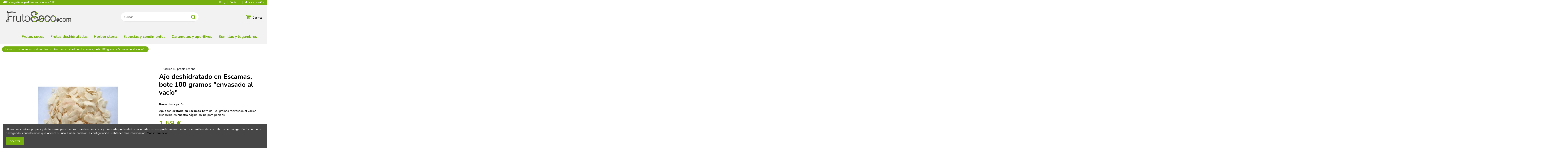

--- FILE ---
content_type: text/html; charset=utf-8
request_url: https://www.frutoseco.com/es/especias/224-ajo-deshidratado-en-escamas-bote-100-gramos-envasado-al-vacio.html
body_size: 192101
content:
<!doctype html>
<html lang="es">

<head>
    
        
  <meta charset="utf-8">


  <meta http-equiv="x-ua-compatible" content="ie=edge">



  


  
  



  <title>Ajo deshidratado en Escamas, bote 100 gramos &quot;envasado al vacío&quot;</title>
  
    
  
  
    <link rel="preconnect" href="https://fonts.googleapis.com">
<link rel="preconnect" href="https://fonts.gstatic.com" crossorigin>

  
  <meta name="description" content="Ajo deshidratado en Escamas, bote de 100 gramos &quot;envasado al vacío&quot; disponible en nuestra página online para pedidos.">
  <meta name="keywords" content="">
    
      <link rel="canonical" href="https://www.frutoseco.com/es/especias/224-ajo-deshidratado-en-escamas-bote-100-gramos-envasado-al-vacio.html">
    

  
          <link rel="alternate" href="https://www.frutoseco.com/es/especias/224-ajo-deshidratado-en-escamas-bote-100-gramos-envasado-al-vacio.html" hreflang="es">
            <link rel="alternate" href="https://www.frutoseco.com/es/especias/224-ajo-deshidratado-en-escamas-bote-100-gramos-envasado-al-vacio.html" hreflang="x-default">
                <link rel="alternate" href="https://www.frutoseco.com/en/especias-y-condimentos/224-ajo-deshidratado-en-escamas-bote-100-gramos-envasado-al-vacio.html" hreflang="en-us">
            

  
     <script type="application/ld+json">
 {
   "@context": "https://schema.org",
   "@type": "Organization",
   "name" : "Frutoseco.com",
   "url" : "https://www.frutoseco.com/es/"
       ,"logo": {
       "@type": "ImageObject",
       "url":"https://www.frutoseco.com/img/logo-1735549899.jpg"
     }
    }
</script>

<script type="application/ld+json">
  {
    "@context": "https://schema.org",
    "@type": "WebPage",
    "isPartOf": {
      "@type": "WebSite",
      "url":  "https://www.frutoseco.com/es/",
      "name": "Frutoseco.com"
    },
    "name": "Ajo deshidratado en Escamas, bote 100 gramos &quot;envasado al vacío&quot;",
    "url":  "https://www.frutoseco.com/es/especias/224-ajo-deshidratado-en-escamas-bote-100-gramos-envasado-al-vacio.html"
  }
</script>


  <script type="application/ld+json">
    {
      "@context": "https://schema.org",
      "@type": "BreadcrumbList",
      "itemListElement": [
                  {
            "@type": "ListItem",
            "position": 1,
            "name": "Inicio",
            "item": "https://www.frutoseco.com/es/"
          },              {
            "@type": "ListItem",
            "position": 2,
            "name": "Especias y condimentos",
            "item": "https://www.frutoseco.com/es/14-especias"
          },              {
            "@type": "ListItem",
            "position": 3,
            "name": "Ajo deshidratado en Escamas, bote 100 gramos &quot;envasado al vacío&quot;",
            "item": "https://www.frutoseco.com/es/especias/224-ajo-deshidratado-en-escamas-bote-100-gramos-envasado-al-vacio.html"
          }          ]
    }
  </script>


  

  
        <script type="application/ld+json">
  {
    "@context": "https://schema.org/",
    "@type": "Product",
    "@id": "#product-snippet-id",
    "name": "Ajo deshidratado en Escamas, bote 100 gramos &quot;envasado al vacío&quot;",
    "description": "Ajo deshidratado en Escamas, bote de 100 gramos &quot;envasado al vacío&quot; disponible en nuestra página online para pedidos.",
    "category": "Especias y condimentos",
    "image" :"https://www.frutoseco.com/518-home_default/ajo-deshidratado-en-escamas-bote-100-gramos-envasado-al-vacio.jpg",    "sku": "224",
    "mpn": "224"
        ,
    "brand": {
      "@type": "Brand",
      "name": "Frutoseco.com"
    }
            ,
    "weight": {
        "@context": "https://schema.org",
        "@type": "QuantitativeValue",
        "value": "0.273000",
        "unitCode": "kg"
    }
        ,
    "offers": {
      "@type": "Offer",
      "priceCurrency": "EUR",
      "name": "Ajo deshidratado en Escamas, bote 100 gramos &quot;envasado al vacío&quot;",
      "price": "1.59",
      "url": "https://www.frutoseco.com/es/especias/224-ajo-deshidratado-en-escamas-bote-100-gramos-envasado-al-vacio.html",
      "priceValidUntil": "2026-02-03",
              "image": ["https://www.frutoseco.com/518-thickbox_default/ajo-deshidratado-en-escamas-bote-100-gramos-envasado-al-vacio.jpg"],
            "sku": "224",
      "mpn": "224",
                                "availability": "https://schema.org/InStock",
      "seller": {
        "@type": "Organization",
        "name": "Frutoseco.com"
      }
    }
      }
</script>


  
    
  



    <meta property="og:type" content="product">
    <meta property="og:url" content="https://www.frutoseco.com/es/especias/224-ajo-deshidratado-en-escamas-bote-100-gramos-envasado-al-vacio.html">
    <meta property="og:title" content="Ajo deshidratado en Escamas, bote 100 gramos &quot;envasado al vacío&quot;">
    <meta property="og:site_name" content="Frutoseco.com">
    <meta property="og:description" content="Ajo deshidratado en Escamas, bote de 100 gramos &quot;envasado al vacío&quot; disponible en nuestra página online para pedidos.">
            <meta property="og:image" content="https://www.frutoseco.com/518-thickbox_default/ajo-deshidratado-en-escamas-bote-100-gramos-envasado-al-vacio.jpg">
        <meta property="og:image:width" content="1100">
        <meta property="og:image:height" content="1422">
    




      <meta name="viewport" content="initial-scale=1,user-scalable=no,maximum-scale=1,width=device-width">
  




  <link rel="icon" type="image/vnd.microsoft.icon" href="https://www.frutoseco.com/img/favicon.ico?1735549899">
  <link rel="shortcut icon" type="image/x-icon" href="https://www.frutoseco.com/img/favicon.ico?1735549899">
    




    <link rel="stylesheet" href="https://www.frutoseco.com/themes/warehouse/assets/css/theme.css" type="text/css" media="all">
  <link rel="stylesheet" href="/modules/ps_checkout/views/css/payments.css?version=4.3.0" type="text/css" media="all">
  <link rel="stylesheet" href="https://www.frutoseco.com/themes/frutoseco/modules/productcomments/views/css/productcomments.css" type="text/css" media="all">
  <link rel="stylesheet" href="https://www.frutoseco.com/modules/iqitcountdown/views/css/front.css" type="text/css" media="all">
  <link rel="stylesheet" href="https://www.frutoseco.com/modules/revsliderprestashop/public/assets/css/rs6.css" type="text/css" media="all">
  <link rel="stylesheet" href="https://www.frutoseco.com/modules/ets_whatsapp/views/css/front.css" type="text/css" media="all">
  <link rel="stylesheet" href="https://www.frutoseco.com/js/jquery/plugins/fancybox/jquery.fancybox.css" type="text/css" media="all">
  <link rel="stylesheet" href="https://www.frutoseco.com/modules/iqitcookielaw/views/css/front.css" type="text/css" media="all">
  <link rel="stylesheet" href="https://www.frutoseco.com/modules/iqitelementor/views/css/frontend.min.css" type="text/css" media="all">
  <link rel="stylesheet" href="https://www.frutoseco.com/modules/iqitmegamenu/views/css/front.css" type="text/css" media="all">
  <link rel="stylesheet" href="https://www.frutoseco.com/modules/iqitsizecharts/views/css/front.css" type="text/css" media="all">
  <link rel="stylesheet" href="https://www.frutoseco.com/modules/iqitthemeeditor/views/css/custom_s_1.css" type="text/css" media="all">
  <link rel="stylesheet" href="https://www.frutoseco.com/modules/iqitwishlist/views/css/front.css" type="text/css" media="all">
  <link rel="stylesheet" href="https://www.frutoseco.com/modules/iqitextendedproduct/views/css/front.css" type="text/css" media="all">
  <link rel="stylesheet" href="https://www.frutoseco.com/themes/frutoseco/modules/ph_simpleblog/views/css/ph_simpleblog-17.css" type="text/css" media="all">
  <link rel="stylesheet" href="https://www.frutoseco.com/modules/ph_simpleblog/css/custom.css" type="text/css" media="all">
  <link rel="stylesheet" href="https://www.frutoseco.com/modules/iqitsociallogin/views/css/front.css" type="text/css" media="all">
  <link rel="stylesheet" href="https://www.frutoseco.com/modules/iqitcookielaw/views/css/custom_s_1.css" type="text/css" media="all">
  <link rel="stylesheet" href="https://www.frutoseco.com/modules/iqitmegamenu/views/css/iqitmegamenu_s_1.css" type="text/css" media="all">
  <link rel="stylesheet" href="https://www.frutoseco.com/themes/frutoseco/assets/css/font-awesome/css/font-awesome.css" type="text/css" media="all">
  <link rel="stylesheet" href="https://www.frutoseco.com/themes/frutoseco/assets/css/custom.css" type="text/css" media="all">




<link rel="preload" as="font"
      href="https://www.frutoseco.com/themes/warehouse/assets/css/font-awesome/fonts/fontawesome-webfont.woff?v=4.7.0"
      type="font/woff" crossorigin="anonymous">
<link rel="preload" as="font"
      href="https://www.frutoseco.com/themes/warehouse/assets/css/font-awesome/fonts/fontawesome-webfont.woff2?v=4.7.0"
      type="font/woff2" crossorigin="anonymous">


<link  rel="preload stylesheet"  as="style" href="https://www.frutoseco.com/themes/warehouse/assets/css/font-awesome/css/font-awesome-preload.css"
       type="text/css" crossorigin="anonymous">





  

  <script>
        var elementorFrontendConfig = {"isEditMode":"","stretchedSectionContainer":"","instagramToken":"","is_rtl":false,"ajax_csfr_token_url":"https:\/\/www.frutoseco.com\/es\/module\/iqitelementor\/Actions?process=handleCsfrToken&ajax=1"};
        var iqitTheme = {"rm_sticky":"0","rm_breakpoint":0,"op_preloader":"0","cart_style":"side","cart_confirmation":"open","h_layout":"2","f_fixed":"","f_layout":"1","h_absolute":"0","h_sticky":"menu","hw_width":"inherit","mm_content":"desktop","hm_submenu_width":"fullwidth","h_search_type":"full","pl_lazyload":false,"pl_infinity":false,"pl_rollover":false,"pl_crsl_autoplay":false,"pl_slider_ld":5,"pl_slider_d":4,"pl_slider_t":4,"pl_slider_p":2,"pp_thumbs":"bottom","pp_zoom":"modalzoom","pp_image_layout":"carousel","pp_tabs":"accordion","pl_grid_qty":false};
        var iqitcountdown_days = "d.";
        var iqitextendedproduct = {"speed":"70","hook":"modal"};
        var iqitfdc_from = 0;
        var iqitmegamenu = {"sticky":"false","containerSelector":"#wrapper > .container"};
        var iqitwishlist = {"nbProducts":0};
        var prestashop = {"cart":{"products":[],"totals":{"total":{"type":"total","label":"Total","amount":0,"value":"0,00\u00a0\u20ac"},"total_including_tax":{"type":"total","label":"Total (impuestos incl.)","amount":0,"value":"0,00\u00a0\u20ac"},"total_excluding_tax":{"type":"total","label":"Total (impuestos excl.)","amount":0,"value":"0,00\u00a0\u20ac"}},"subtotals":{"products":{"type":"products","label":"Subtotal","amount":0,"value":"0,00\u00a0\u20ac"},"discounts":null,"shipping":{"type":"shipping","label":"Transporte","amount":0,"value":""},"tax":null},"products_count":0,"summary_string":"0 art\u00edculos","vouchers":{"allowed":1,"added":[]},"discounts":[],"minimalPurchase":0,"minimalPurchaseRequired":""},"currency":{"id":1,"name":"Euro","iso_code":"EUR","iso_code_num":"978","sign":"\u20ac"},"customer":{"lastname":null,"firstname":null,"email":null,"birthday":null,"newsletter":null,"newsletter_date_add":null,"optin":null,"website":null,"company":null,"siret":null,"ape":null,"is_logged":false,"gender":{"type":null,"name":null},"addresses":[]},"country":{"id_zone":"2","id_currency":"0","call_prefix":"1","iso_code":"US","active":"0","contains_states":"1","need_identification_number":"0","need_zip_code":"1","zip_code_format":"NNNNN","display_tax_label":"0","name":{"1":"EE.UU.","2":"EE.UU.","3":"EE.UU."},"id":21},"language":{"name":"Espa\u00f1ol (Spanish)","iso_code":"es","locale":"es-ES","language_code":"es","active":"1","is_rtl":"0","date_format_lite":"d\/m\/Y","date_format_full":"d\/m\/Y H:i:s","id":1},"page":{"title":"","canonical":"https:\/\/www.frutoseco.com\/es\/especias\/224-ajo-deshidratado-en-escamas-bote-100-gramos-envasado-al-vacio.html","meta":{"title":"Ajo deshidratado en Escamas, bote 100 gramos \"envasado al vac\u00edo\"","description":"Ajo deshidratado en Escamas, bote de 100 gramos \"envasado al vac\u00edo\" disponible en nuestra p\u00e1gina online para pedidos.","keywords":"","robots":"index"},"page_name":"product","body_classes":{"lang-es":true,"lang-rtl":false,"country-US":true,"currency-EUR":true,"layout-full-width":true,"page-product":true,"tax-display-disabled":true,"page-customer-account":false,"product-id-224":true,"product-Ajo deshidratado en Escamas, bote 100 gramos \"envasado al vac\u00edo\"":true,"product-id-category-14":true,"product-id-manufacturer-0":true,"product-id-supplier-0":true,"product-available-for-order":true},"admin_notifications":[],"password-policy":{"feedbacks":{"0":"Muy d\u00e9bil","1":"D\u00e9bil","2":"Promedio","3":"Fuerte","4":"Muy fuerte","Straight rows of keys are easy to guess":"Una serie seguida de teclas de la misma fila es f\u00e1cil de adivinar","Short keyboard patterns are easy to guess":"Los patrones de teclado cortos son f\u00e1ciles de adivinar","Use a longer keyboard pattern with more turns":"Usa un patr\u00f3n de teclado m\u00e1s largo y con m\u00e1s giros","Repeats like \"aaa\" are easy to guess":"Las repeticiones como \u00abaaa\u00bb son f\u00e1ciles de adivinar","Repeats like \"abcabcabc\" are only slightly harder to guess than \"abc\"":"Las repeticiones como \"abcabcabc\" son solo un poco m\u00e1s dif\u00edciles de adivinar que \"abc\"","Sequences like abc or 6543 are easy to guess":"Las secuencias como \"abc\" o \"6543\" son f\u00e1ciles de adivinar","Recent years are easy to guess":"Los a\u00f1os recientes son f\u00e1ciles de adivinar","Dates are often easy to guess":"Las fechas suelen ser f\u00e1ciles de adivinar","This is a top-10 common password":"Esta es una de las 10 contrase\u00f1as m\u00e1s comunes","This is a top-100 common password":"Esta es una de las 100 contrase\u00f1as m\u00e1s comunes","This is a very common password":"Esta contrase\u00f1a es muy com\u00fan","This is similar to a commonly used password":"Esta contrase\u00f1a es similar a otras contrase\u00f1as muy usadas","A word by itself is easy to guess":"Una palabra que por s\u00ed misma es f\u00e1cil de adivinar","Names and surnames by themselves are easy to guess":"Los nombres y apellidos completos son f\u00e1ciles de adivinar","Common names and surnames are easy to guess":"Los nombres comunes y los apellidos son f\u00e1ciles de adivinar","Use a few words, avoid common phrases":"Usa varias palabras, evita frases comunes","No need for symbols, digits, or uppercase letters":"No se necesitan s\u00edmbolos, d\u00edgitos o letras may\u00fasculas","Avoid repeated words and characters":"Evita repetir palabras y caracteres","Avoid sequences":"Evita secuencias","Avoid recent years":"Evita a\u00f1os recientes","Avoid years that are associated with you":"Evita a\u00f1os que puedan asociarse contigo","Avoid dates and years that are associated with you":"Evita a\u00f1os y fechas que puedan asociarse contigo","Capitalization doesn't help very much":"Las may\u00fasculas no ayudan mucho","All-uppercase is almost as easy to guess as all-lowercase":"Todo en may\u00fasculas es casi tan f\u00e1cil de adivinar como en min\u00fasculas","Reversed words aren't much harder to guess":"Las palabras invertidas no son mucho m\u00e1s dif\u00edciles de adivinar","Predictable substitutions like '@' instead of 'a' don't help very much":"Las sustituciones predecibles como usar \"@\" en lugar de \"a\" no ayudan mucho","Add another word or two. Uncommon words are better.":"A\u00f1ade una o dos palabras m\u00e1s. Es mejor usar palabras poco habituales."}}},"shop":{"name":"Frutoseco.com","logo":"https:\/\/www.frutoseco.com\/img\/logo-1735549899.jpg","stores_icon":"https:\/\/www.frutoseco.com\/img\/logo_stores.png","favicon":"https:\/\/www.frutoseco.com\/img\/favicon.ico"},"core_js_public_path":"\/themes\/","urls":{"base_url":"https:\/\/www.frutoseco.com\/","current_url":"https:\/\/www.frutoseco.com\/es\/especias\/224-ajo-deshidratado-en-escamas-bote-100-gramos-envasado-al-vacio.html","shop_domain_url":"https:\/\/www.frutoseco.com","img_ps_url":"https:\/\/www.frutoseco.com\/img\/","img_cat_url":"https:\/\/www.frutoseco.com\/img\/c\/","img_lang_url":"https:\/\/www.frutoseco.com\/img\/l\/","img_prod_url":"https:\/\/www.frutoseco.com\/img\/p\/","img_manu_url":"https:\/\/www.frutoseco.com\/img\/m\/","img_sup_url":"https:\/\/www.frutoseco.com\/img\/su\/","img_ship_url":"https:\/\/www.frutoseco.com\/img\/s\/","img_store_url":"https:\/\/www.frutoseco.com\/img\/st\/","img_col_url":"https:\/\/www.frutoseco.com\/img\/co\/","img_url":"https:\/\/www.frutoseco.com\/themes\/warehouse\/assets\/img\/","css_url":"https:\/\/www.frutoseco.com\/themes\/warehouse\/assets\/css\/","js_url":"https:\/\/www.frutoseco.com\/themes\/warehouse\/assets\/js\/","pic_url":"https:\/\/www.frutoseco.com\/upload\/","theme_assets":"https:\/\/www.frutoseco.com\/themes\/warehouse\/assets\/","theme_dir":"https:\/\/www.frutoseco.com\/themes\/frutoseco\/","child_theme_assets":"https:\/\/www.frutoseco.com\/themes\/frutoseco\/assets\/","child_img_url":"https:\/\/www.frutoseco.com\/themes\/frutoseco\/assets\/img\/","child_css_url":"https:\/\/www.frutoseco.com\/themes\/frutoseco\/assets\/css\/","child_js_url":"https:\/\/www.frutoseco.com\/themes\/frutoseco\/assets\/js\/","pages":{"address":"https:\/\/www.frutoseco.com\/es\/direccion","addresses":"https:\/\/www.frutoseco.com\/es\/direcciones","authentication":"https:\/\/www.frutoseco.com\/es\/inicio-sesion","manufacturer":"https:\/\/www.frutoseco.com\/es\/fabricantes","cart":"https:\/\/www.frutoseco.com\/es\/carrito","category":"https:\/\/www.frutoseco.com\/es\/index.php?controller=category","cms":"https:\/\/www.frutoseco.com\/es\/index.php?controller=cms","contact":"https:\/\/www.frutoseco.com\/es\/contactanos","discount":"https:\/\/www.frutoseco.com\/es\/descuento","guest_tracking":"https:\/\/www.frutoseco.com\/es\/seguimiento-cliente-no-registrado","history":"https:\/\/www.frutoseco.com\/es\/historial-compra","identity":"https:\/\/www.frutoseco.com\/es\/datos-personales","index":"https:\/\/www.frutoseco.com\/es\/","my_account":"https:\/\/www.frutoseco.com\/es\/mi-cuenta","order_confirmation":"https:\/\/www.frutoseco.com\/es\/confirmacion-pedido","order_detail":"https:\/\/www.frutoseco.com\/es\/index.php?controller=order-detail","order_follow":"https:\/\/www.frutoseco.com\/es\/seguimiento-pedido","order":"https:\/\/www.frutoseco.com\/es\/pedido","order_return":"https:\/\/www.frutoseco.com\/es\/index.php?controller=order-return","order_slip":"https:\/\/www.frutoseco.com\/es\/albaran","pagenotfound":"https:\/\/www.frutoseco.com\/es\/pagina-no-ecnontrada","password":"https:\/\/www.frutoseco.com\/es\/recuperacion-password","pdf_invoice":"https:\/\/www.frutoseco.com\/es\/index.php?controller=pdf-invoice","pdf_order_return":"https:\/\/www.frutoseco.com\/es\/index.php?controller=pdf-order-return","pdf_order_slip":"https:\/\/www.frutoseco.com\/es\/index.php?controller=pdf-order-slip","prices_drop":"https:\/\/www.frutoseco.com\/es\/bajamos-precios","product":"https:\/\/www.frutoseco.com\/es\/index.php?controller=product","registration":"https:\/\/www.frutoseco.com\/es\/index.php?controller=registration","search":"https:\/\/www.frutoseco.com\/es\/buscar","sitemap":"https:\/\/www.frutoseco.com\/es\/mapa-web","stores":"https:\/\/www.frutoseco.com\/es\/tiendas","supplier":"https:\/\/www.frutoseco.com\/es\/proveedor","new_products":"https:\/\/www.frutoseco.com\/es\/nuevos-productos","brands":"https:\/\/www.frutoseco.com\/es\/fabricantes","register":"https:\/\/www.frutoseco.com\/es\/index.php?controller=registration","order_login":"https:\/\/www.frutoseco.com\/es\/pedido?login=1"},"alternative_langs":{"es":"https:\/\/www.frutoseco.com\/es\/especias\/224-ajo-deshidratado-en-escamas-bote-100-gramos-envasado-al-vacio.html","en-us":"https:\/\/www.frutoseco.com\/en\/especias-y-condimentos\/224-ajo-deshidratado-en-escamas-bote-100-gramos-envasado-al-vacio.html"},"actions":{"logout":"https:\/\/www.frutoseco.com\/es\/?mylogout="},"no_picture_image":{"bySize":{"small_default":{"url":"https:\/\/www.frutoseco.com\/img\/p\/es-default-small_default.jpg","width":98,"height":127},"cart_default":{"url":"https:\/\/www.frutoseco.com\/img\/p\/es-default-cart_default.jpg","width":125,"height":162},"home_default":{"url":"https:\/\/www.frutoseco.com\/img\/p\/es-default-home_default.jpg","width":236,"height":305},"large_default":{"url":"https:\/\/www.frutoseco.com\/img\/p\/es-default-large_default.jpg","width":381,"height":492},"medium_default":{"url":"https:\/\/www.frutoseco.com\/img\/p\/es-default-medium_default.jpg","width":452,"height":584},"thickbox_default":{"url":"https:\/\/www.frutoseco.com\/img\/p\/es-default-thickbox_default.jpg","width":1100,"height":1422}},"small":{"url":"https:\/\/www.frutoseco.com\/img\/p\/es-default-small_default.jpg","width":98,"height":127},"medium":{"url":"https:\/\/www.frutoseco.com\/img\/p\/es-default-large_default.jpg","width":381,"height":492},"large":{"url":"https:\/\/www.frutoseco.com\/img\/p\/es-default-thickbox_default.jpg","width":1100,"height":1422},"legend":""}},"configuration":{"display_taxes_label":false,"display_prices_tax_incl":true,"is_catalog":false,"show_prices":true,"opt_in":{"partner":true},"quantity_discount":{"type":"discount","label":"Descuento unitario"},"voucher_enabled":1,"return_enabled":0},"field_required":[],"breadcrumb":{"links":[{"title":"Inicio","url":"https:\/\/www.frutoseco.com\/es\/"},{"title":"Especias y condimentos","url":"https:\/\/www.frutoseco.com\/es\/14-especias"},{"title":"Ajo deshidratado en Escamas, bote 100 gramos \"envasado al vac\u00edo\"","url":"https:\/\/www.frutoseco.com\/es\/especias\/224-ajo-deshidratado-en-escamas-bote-100-gramos-envasado-al-vacio.html"}],"count":3},"link":{"protocol_link":"https:\/\/","protocol_content":"https:\/\/"},"time":1768818582,"static_token":"e65077c0560d602c3f04b50ffd76ef65","token":"367c8c2565d26d13aecaa54024df1e5e","debug":false};
        var prestashopFacebookAjaxController = "https:\/\/www.frutoseco.com\/es\/module\/ps_facebook\/Ajax";
        var ps_checkout3dsEnabled = true;
        var ps_checkoutApplePayUrl = "https:\/\/www.frutoseco.com\/es\/module\/ps_checkout\/applepay";
        var ps_checkoutAutoRenderDisabled = false;
        var ps_checkoutCancelUrl = "https:\/\/www.frutoseco.com\/es\/module\/ps_checkout\/cancel";
        var ps_checkoutCardBrands = ["MASTERCARD","VISA"];
        var ps_checkoutCardFundingSourceImg = "\/modules\/ps_checkout\/views\/img\/payment-cards.png";
        var ps_checkoutCardLogos = {"AMEX":"\/modules\/ps_checkout\/views\/img\/amex.svg","CB_NATIONALE":"\/modules\/ps_checkout\/views\/img\/cb.svg","DINERS":"\/modules\/ps_checkout\/views\/img\/diners.svg","DISCOVER":"\/modules\/ps_checkout\/views\/img\/discover.svg","JCB":"\/modules\/ps_checkout\/views\/img\/jcb.svg","MAESTRO":"\/modules\/ps_checkout\/views\/img\/maestro.svg","MASTERCARD":"\/modules\/ps_checkout\/views\/img\/mastercard.svg","UNIONPAY":"\/modules\/ps_checkout\/views\/img\/unionpay.svg","VISA":"\/modules\/ps_checkout\/views\/img\/visa.svg"};
        var ps_checkoutCartProductCount = 0;
        var ps_checkoutCheckUrl = "https:\/\/www.frutoseco.com\/es\/module\/ps_checkout\/check";
        var ps_checkoutCheckoutTranslations = {"checkout.go.back.link.title":"Volver a la compra","checkout.go.back.label":"Pagar","checkout.card.payment":"Pago con tarjeta","checkout.page.heading":"Resumen del pedido","checkout.cart.empty":"Tu carrito est\u00e1 vac\u00edo.","checkout.page.subheading.card":"Tarjeta","checkout.page.subheading.paypal":"PayPal","checkout.payment.by.card":"Has elegido pagar con tarjeta.","checkout.payment.by.paypal":"Has elegido pagar con PayPal.","checkout.order.summary":"Este es un breve resumen de tu pedido:","checkout.order.amount.total":"El importe total del pedido es de","checkout.order.included.tax":"(IVA incluido)","checkout.order.confirm.label":"Haz clic en &quot;Confirmar mi pedido&quot; para confirmar el pedido.","paypal.hosted-fields.label.card-name":"Card holder name","paypal.hosted-fields.placeholder.card-name":"Card holder name","paypal.hosted-fields.label.card-number":"N\u00famero de tarjeta","paypal.hosted-fields.placeholder.card-number":"N\u00famero de tarjeta","paypal.hosted-fields.label.expiration-date":"Fecha de caducidad","paypal.hosted-fields.placeholder.expiration-date":"MM\/YY","paypal.hosted-fields.label.cvv":"C\u00f3d. de seguridad","paypal.hosted-fields.placeholder.cvv":"XXX","payment-method-logos.title":"100% secure payments","express-button.cart.separator":"o","express-button.checkout.express-checkout":"Compra r\u00e1pida","error.paypal-sdk":"No PayPal Javascript SDK Instance","error.google-pay-sdk":"No Google Pay Javascript SDK Instance","error.google-pay.transaction-info":"An error occurred fetching Google Pay transaction info","error.apple-pay-sdk":"No Apple Pay Javascript SDK Instance","error.apple-pay.payment-request":"An error occurred fetching Apple Pay payment request","checkout.payment.others.link.label":"Otros m\u00e9todos de pago","checkout.payment.others.confirm.button.label":"Confirmar el pedido","checkout.form.error.label":"Se ha producido un error durante el pago. Vuelve a intentarlo o ponte en contacto con el servicio de asistencia.","loader-component.label.header":"\u00a1Gracias por tu compra!","loader-component.label.body":"Por favor, espera, estamos procesando tu pago","loader-component.label.body.longer":"This is taking longer than expected. Please wait...","error.paypal-sdk.contingency.cancel":"Autenticaci\u00f3n del titular de la tarjeta cancelada, por favor, elige otro m\u00e9todo de pago o int\u00e9ntalo de nuevo.","error.paypal-sdk.contingency.error":"Se ha producido un error en la autentificaci\u00f3n del titular de la tarjeta, por favor, elige otro m\u00e9todo de pago o int\u00e9ntalo de nuevo.","error.paypal-sdk.contingency.failure":"Autenticaci\u00f3n del titular de la tarjeta cancelada, por favor, elige otro m\u00e9todo de pago o int\u00e9ntalo de nuevo.","error.paypal-sdk.contingency.unknown":"Autenticaci\u00f3n del titular de la tarjeta no puede ser verificada, por favor, elige otro m\u00e9todo de pago o int\u00e9ntalo de nuevo.","ok":"Ok","cancel":"Cancel","checkout.payment.token.delete.modal.header":"Delete this payment method?","checkout.payment.token.delete.modal.content":"The following payment method will be deleted from your account:","checkout.payment.token.delete.modal.confirm-button":"Delete payment method","checkout.payment.loader.processing-request":"Please wait, we are processing your request","APPLE_PAY_MERCHANT_SESSION_VALIDATION_ERROR":"No podemos procesar su pago con Apple Pay en este momento. Esto podr\u00eda deberse a un problema al verificar la configuraci\u00f3n de pago de este sitio web. Int\u00e9ntelo de nuevo m\u00e1s tarde o elija otro m\u00e9todo de pago.","APPROVE_APPLE_PAY_VALIDATION_ERROR":"Hemos encontrado un problema al procesar su pago con Apple Pay. Verifique los detalles de su pedido e int\u00e9ntelo de nuevo, o utilice otro m\u00e9todo de pago."};
        var ps_checkoutCheckoutUrl = "https:\/\/www.frutoseco.com\/es\/pedido";
        var ps_checkoutConfirmUrl = "https:\/\/www.frutoseco.com\/es\/confirmacion-pedido";
        var ps_checkoutCreateUrl = "https:\/\/www.frutoseco.com\/es\/module\/ps_checkout\/create";
        var ps_checkoutCspNonce = "";
        var ps_checkoutCustomMarks = [];
        var ps_checkoutExpressCheckoutCartEnabled = false;
        var ps_checkoutExpressCheckoutOrderEnabled = false;
        var ps_checkoutExpressCheckoutProductEnabled = false;
        var ps_checkoutExpressCheckoutSelected = false;
        var ps_checkoutExpressCheckoutUrl = "https:\/\/www.frutoseco.com\/es\/module\/ps_checkout\/ExpressCheckout";
        var ps_checkoutFundingSource = "paypal";
        var ps_checkoutFundingSourcesSorted = ["paypal"];
        var ps_checkoutGooglePayUrl = "https:\/\/www.frutoseco.com\/es\/module\/ps_checkout\/googlepay";
        var ps_checkoutHostedFieldsContingencies = "SCA_WHEN_REQUIRED";
        var ps_checkoutHostedFieldsEnabled = false;
        var ps_checkoutHostedFieldsSelected = false;
        var ps_checkoutIconsPath = "\/modules\/ps_checkout\/views\/img\/icons\/";
        var ps_checkoutLanguageIsoCode = "es";
        var ps_checkoutLoaderImage = "\/modules\/ps_checkout\/views\/img\/loader.svg";
        var ps_checkoutPartnerAttributionId = "PrestaShop_Cart_PSXO_PSDownload";
        var ps_checkoutPayLaterCartPageButtonEnabled = false;
        var ps_checkoutPayLaterCategoryPageBannerEnabled = false;
        var ps_checkoutPayLaterHomePageBannerEnabled = false;
        var ps_checkoutPayLaterOrderPageBannerEnabled = false;
        var ps_checkoutPayLaterOrderPageButtonEnabled = false;
        var ps_checkoutPayLaterOrderPageMessageEnabled = false;
        var ps_checkoutPayLaterProductPageBannerEnabled = false;
        var ps_checkoutPayLaterProductPageButtonEnabled = false;
        var ps_checkoutPayLaterProductPageMessageEnabled = false;
        var ps_checkoutPayPalButtonConfiguration = {"color":"gold","shape":"pill","label":"pay"};
        var ps_checkoutPayPalEnvironment = "LIVE";
        var ps_checkoutPayPalOrderId = "";
        var ps_checkoutPayPalSdkConfig = {"clientId":"AXjYFXWyb4xJCErTUDiFkzL0Ulnn-bMm4fal4G-1nQXQ1ZQxp06fOuE7naKUXGkq2TZpYSiI9xXbs4eo","merchantId":"HJH97MZVAKZRU","currency":"EUR","intent":"capture","commit":"false","vault":"false","integrationDate":"2024-04-01","dataPartnerAttributionId":"PrestaShop_Cart_PSXO_PSDownload","dataCspNonce":"","dataEnable3ds":"true","disableFunding":"bancontact,blik,card,eps,giropay,ideal,mybank,p24,paylater","components":"marks,funding-eligibility"};
        var ps_checkoutPayWithTranslations = {"paypal":"Pagar con una cuenta PayPal"};
        var ps_checkoutPaymentMethodLogosTitleImg = "\/modules\/ps_checkout\/views\/img\/lock_checkout.svg";
        var ps_checkoutPaymentUrl = "https:\/\/www.frutoseco.com\/es\/module\/ps_checkout\/payment";
        var ps_checkoutRenderPaymentMethodLogos = true;
        var ps_checkoutValidateUrl = "https:\/\/www.frutoseco.com\/es\/module\/ps_checkout\/validate";
        var ps_checkoutVaultUrl = "https:\/\/www.frutoseco.com\/es\/module\/ps_checkout\/vault";
        var ps_checkoutVersion = "4.3.0";
        var psemailsubscription_subscription = "https:\/\/www.frutoseco.com\/es\/module\/ps_emailsubscription\/subscription";
      </script>



  <script async src="https://www.googletagmanager.com/gtag/js?id=UA-20081056-2"></script>
<script>
  window.dataLayer = window.dataLayer || [];
  function gtag(){dataLayer.push(arguments);}
  gtag('js', new Date());
  gtag(
    'config',
    'UA-20081056-2',
    {
      'debug_mode':false
                      }
  );
</script>




    
            <meta property="product:pretax_price:amount" content="1.590909">
        <meta property="product:pretax_price:currency" content="EUR">
        <meta property="product:price:amount" content="1.59">
        <meta property="product:price:currency" content="EUR">
                <meta property="product:weight:value" content="0.273000">
        <meta property="product:weight:units" content="kg">
    
    

    </head>

<body id="product" class="lang-es country-us currency-eur layout-full-width page-product tax-display-disabled product-id-224 product-ajo-deshidratado-en-escamas--bote-100-gramos--envasado-al-vacio product-id-category-14 product-id-manufacturer-0 product-id-supplier-0 product-available-for-order body-desktop-header-style-w-2">


    




    


<main id="main-page-content"  >
    
            

    <header id="header" class="desktop-header-style-w-2">
        
            
  <div class="header-banner">
    
  </div>




            <nav class="header-nav">
        <div class="container">
    
        <div class="row justify-content-between">
            <div class="col col-auto col-md left-nav">
               
               <i class="fa fa-truck"></i> Envio gratis en pedidos superiores a 59€
            </div>
            <div class="col col-auto center-nav text-center">
                
             </div>
            <div class="col col-auto col-md right-nav text-right">
                            <div class="block-iqitlinksmanager block-iqitlinksmanager-4 block-links-inline d-inline-block">
            <ul>
                                                            <li>
                            <a
                                    href="/blog"
                                                                                                    >
                                Blog
                            </a>
                        </li>
                                                                                <li>
                            <a
                                    href="/es/contactanos"
                                                                                                    >
                                Contacto
                            </a>
                        </li>
                                                </ul>
        </div>
    
                
                                    <div id="header-user-btn" class="block-iqitlinksmanager block-iqitlinksmanager-99 block-links-inline d-inline-block">
            <a href="https://www.frutoseco.com/es/inicio-sesion?back=https%3A%2F%2Fwww.frutoseco.com%2Fes%2Fespecias%2F224-ajo-deshidratado-en-escamas-bote-100-gramos-envasado-al-vacio.html"
           title="Acceda a su cuenta de cliente"
           rel="nofollow" class="header-btn header-user-btn">
            <i class="fa fa-user fa-fw icon" aria-hidden="true"></i>
            <span class="title">Iniciar sesión</span>
        </a>
    </div>









                                
             </div>
        </div>

                        </div>
            </nav>
        



<div id="desktop-header" class="desktop-header-style-2">
    
            
<div class="header-top">
    <div id="desktop-header-container" class="container">
        <div class="row align-items-center">
                            <div class="col col-auto col-header-left">
                    <div id="desktop_logo">
                        
  <a href="https://www.frutoseco.com/es/">
    <img class="logo img-fluid"
         src="https://www.frutoseco.com/img/logo-1735549899.jpg"
                  alt="Frutoseco.com"
         width="348"
         height="86"
    >
  </a>

                    </div>
                    
                </div>
                <div class="col col-header-center">
                                        <!-- Block search module TOP -->

<!-- Block search module TOP -->
<div id="search_widget" class="search-widget" data-search-controller-url="https://www.frutoseco.com/es/module/iqitsearch/searchiqit">
    <form method="get" action="https://www.frutoseco.com/es/module/iqitsearch/searchiqit">
        <div class="input-group">
            <input type="text" name="s" value="" data-all-text="Mostrar todos los resultados"
                   data-blog-text="Entrada de blog"
                   data-product-text="Producto"
                   data-brands-text="Marca"
                   autocomplete="off" autocorrect="off" autocapitalize="off" spellcheck="false"
                   placeholder="Buscar" class="form-control form-search-control" />
            <button type="submit" class="search-btn">
                <i class="fa fa-search"></i>
            </button>
        </div>
    </form>
</div>
<!-- /Block search module TOP -->

<!-- /Block search module TOP -->


                    
                </div>
                        <div class="col col-auto col-header-right">
                <div class="row no-gutters justify-content-end">
                    

                                            
                                                    <div id="ps-shoppingcart-wrapper" class="col col-auto">
    <div id="ps-shoppingcart"
         class="header-btn-w header-cart-btn-w ps-shoppingcart side-cart">
         <div id="blockcart" class="blockcart cart-preview"
         data-refresh-url="//www.frutoseco.com/es/module/ps_shoppingcart/ajax">
        <a id="cart-toogle" class="cart-toogle header-btn header-cart-btn" data-toggle="dropdown" data-display="static">
            <i class="fa fa-shopping-cart fa-fw icon" aria-hidden="true"><span class="cart-products-count-btn  d-none">0</span></i>
            <span class="info-wrapper">
            <span class="title">Carrito</span>
            <span class="cart-toggle-details">
            <span class="text-faded cart-separator"> / </span>
                            Vacío
                        </span>
            </span>
        </a>
        <div id="_desktop_blockcart-content" class="dropdown-menu-custom dropdown-menu">
    <div id="blockcart-content" class="blockcart-content" >
        <div class="cart-title">
            <span class="modal-title">Carrito</span>
            <button type="button" id="js-cart-close" class="close">
                <span>×</span>
            </button>
            <hr>
        </div>
                    <span class="no-items">No hay más artículos en su carrito</span>
            </div>
</div> </div>




    </div>
</div>
                                                
                                    </div>
                
            </div>
            <div class="col-12">
                <div class="row">
                    
                </div>
            </div>
        </div>
    </div>
</div>
<div class="container iqit-megamenu-container"><div id="iqitmegamenu-wrapper" class="iqitmegamenu-wrapper iqitmegamenu-all">
	<div class="container container-iqitmegamenu">
		<div id="iqitmegamenu-horizontal" class="iqitmegamenu  clearfix" role="navigation">

						
			<nav id="cbp-hrmenu" class="cbp-hrmenu cbp-horizontal cbp-hrsub-narrow">
				<ul>
											<li id="cbp-hrmenu-tab-4"
							class="cbp-hrmenu-tab cbp-hrmenu-tab-4 ">
							<a href="https://www.frutoseco.com/es/3-frutos-secos" class="nav-link" 
										>
										

										<span class="cbp-tab-title">
											Frutos secos</span>
																			</a>
																</li>
												<li id="cbp-hrmenu-tab-5"
							class="cbp-hrmenu-tab cbp-hrmenu-tab-5 ">
							<a href="https://www.frutoseco.com/es/12-frutas-deshidratadas" class="nav-link" 
										>
										

										<span class="cbp-tab-title">
											Frutas deshidratadas</span>
																			</a>
																</li>
												<li id="cbp-hrmenu-tab-6"
							class="cbp-hrmenu-tab cbp-hrmenu-tab-6 ">
							<a href="https://www.frutoseco.com/es/15-herboristeria-online" class="nav-link" 
										>
										

										<span class="cbp-tab-title">
											Herboristería</span>
																			</a>
																</li>
												<li id="cbp-hrmenu-tab-7"
							class="cbp-hrmenu-tab cbp-hrmenu-tab-7 ">
							<a href="https://www.frutoseco.com/es/14-especias" class="nav-link" 
										>
										

										<span class="cbp-tab-title">
											Especias y condimentos</span>
																			</a>
																</li>
												<li id="cbp-hrmenu-tab-8"
							class="cbp-hrmenu-tab cbp-hrmenu-tab-8 ">
							<a href="https://www.frutoseco.com/es/16-conservas-caramelos-y-aperitivos" class="nav-link" 
										>
										

										<span class="cbp-tab-title">
											Caramelos y aperitivos</span>
																			</a>
																</li>
												<li id="cbp-hrmenu-tab-9"
							class="cbp-hrmenu-tab cbp-hrmenu-tab-9 ">
							<a href="https://www.frutoseco.com/es/13-semillas-legumbres" class="nav-link" 
										>
										

										<span class="cbp-tab-title">
											Semillas y legumbres</span>
																			</a>
																</li>
											</ul>
				</nav>
			</div>
		</div>
		<div id="sticky-cart-wrapper"></div>
	</div>

		<div id="_desktop_iqitmegamenu-mobile">
		<div id="iqitmegamenu-mobile"
			class="mobile-menu js-mobile-menu  h-100  d-flex flex-column">

			<div class="mm-panel__header  mobile-menu__header-wrapper px-2 py-2">
				<div class="mobile-menu__header js-mobile-menu__header">

					<button type="button" class="mobile-menu__back-btn js-mobile-menu__back-btn btn">
						<span aria-hidden="true" class="fa fa-angle-left  align-middle mr-4"></span>
						<span class="mobile-menu__title js-mobile-menu__title paragraph-p1 align-middle"></span>
					</button>
					
				</div>
				<button type="button" class="btn btn-icon mobile-menu__close js-mobile-menu__close" aria-label="Close"
					data-toggle="dropdown">
					<span aria-hidden="true" class="fa fa-times"></span>
				</button>
			</div>

			<div class="position-relative mobile-menu__content flex-grow-1 mx-c16 my-c24 ">
				<ul
					class="position-absolute h-100  w-100  m-0 mm-panel__scroller mobile-menu__scroller px-4 py-4">
					<li class="mobile-menu__above-content"></li>
						
		
																	<li
										class="d-flex align-items-center mobile-menu__tab mobile-menu__tab--id-4  js-mobile-menu__tab">
										<a class="flex-fill mobile-menu__link 
												
											 
																				" href="https://www.frutoseco.com/es/3-frutos-secos"  >
																						
											
											<span class="js-mobile-menu__tab-title">Frutos secos</span>

																					</a>
										
										
																														</li>
																	<li
										class="d-flex align-items-center mobile-menu__tab mobile-menu__tab--id-5  js-mobile-menu__tab">
										<a class="flex-fill mobile-menu__link 
												
											 
																				" href="https://www.frutoseco.com/es/12-frutas-deshidratadas"  >
																						
											
											<span class="js-mobile-menu__tab-title">Frutas deshidratadas</span>

																					</a>
										
										
																														</li>
																	<li
										class="d-flex align-items-center mobile-menu__tab mobile-menu__tab--id-6  js-mobile-menu__tab">
										<a class="flex-fill mobile-menu__link 
												
											 
																				" href="https://www.frutoseco.com/es/15-herboristeria-online"  >
																						
											
											<span class="js-mobile-menu__tab-title">Herboristería</span>

																					</a>
										
										
																														</li>
																	<li
										class="d-flex align-items-center mobile-menu__tab mobile-menu__tab--id-7  js-mobile-menu__tab">
										<a class="flex-fill mobile-menu__link 
												
											 
																				" href="https://www.frutoseco.com/es/14-especias"  >
																						
											
											<span class="js-mobile-menu__tab-title">Especias y condimentos</span>

																					</a>
										
										
																														</li>
																	<li
										class="d-flex align-items-center mobile-menu__tab mobile-menu__tab--id-8  js-mobile-menu__tab">
										<a class="flex-fill mobile-menu__link 
												
											 
																				" href="https://www.frutoseco.com/es/16-conservas-caramelos-y-aperitivos"  >
																						
											
											<span class="js-mobile-menu__tab-title">Caramelos y aperitivos</span>

																					</a>
										
										
																														</li>
																	<li
										class="d-flex align-items-center mobile-menu__tab mobile-menu__tab--id-9  js-mobile-menu__tab">
										<a class="flex-fill mobile-menu__link 
												
											 
																				" href="https://www.frutoseco.com/es/13-semillas-legumbres"  >
																						
											
											<span class="js-mobile-menu__tab-title">Semillas y legumbres</span>

																					</a>
										
										
																														</li>
																		<li class="mobile-menu__below-content"> </li>
				</ul>
			</div>

			<div class="js-top-menu-bottom mobile-menu__footer justify-content-between px-4 py-4">
				

			<div class="d-flex align-items-start mobile-menu__language-currency js-mobile-menu__language-currency">

			
									


<div class="mobile-menu__language-selector d-inline-block mr-4">
    Español
    <div class="mobile-menu__language-currency-dropdown">
        <ul>
                                                   
                <li class="my-3">
                    <a href="https://www.frutoseco.com/en/especias-y-condimentos/224-ajo-deshidratado-en-escamas-bote-100-gramos-envasado-al-vacio.html" rel="alternate" class="text-reset"
                        hreflang="en">
                            English
                    </a>
                </li>
                                    </ul>
    </div>
</div>							

			
									

<div class="mobile-menu__currency-selector d-inline-block">
    EUR     €    <div class="mobile-menu__language-currency-dropdown">
        <ul>
                                                </ul>
    </div>
</div>							

			</div>


			<div class="mobile-menu__user">
			<a href="https://www.frutoseco.com/es/mi-cuenta" class="text-reset"><i class="fa fa-user" aria-hidden="true"></i>
				
									Iniciar sesión
								
			</a>
			</div>


			</div>
		</div>
	</div></div>


    </div>



    <div id="mobile-header" class="mobile-header-style-2">
                    <div id="mobile-header-sticky">
    <div class="container">
        <div class="mobile-main-bar">
            <div class="row no-gutters align-items-center row-mobile-header">
                <div class="col col-mobile-logo">
                    
  <a href="https://www.frutoseco.com/es/">
    <img class="logo img-fluid"
         src="https://www.frutoseco.com/img/logo-1735549899.jpg"
                  alt="Frutoseco.com"
         width="348"
         height="86"
    >
  </a>

                </div>
                <div id="mobile-btn-search" class="col col-auto col-mobile-btn col-mobile-btn-search">
                    <a  class="m-nav-btn" data-toggle="dropdown" data-display="static"><i class="fa fa-search" aria-hidden="true"></i>
                        <span>Buscar</span></a>
                    <div id="search-widget-mobile" class="dropdown-content dropdown-menu dropdown-mobile search-widget">
                        
                                                    
<!-- Block search module TOP -->
<form method="get" action="https://www.frutoseco.com/es/module/iqitsearch/searchiqit">
    <div class="input-group">
        <input type="text" name="s" value=""
               placeholder="Buscar"
               data-all-text="Mostrar todos los resultados"
               data-blog-text="Entrada de blog"
               data-product-text="Producto"
               data-brands-text="Marca"
               autocomplete="off" autocorrect="off" autocapitalize="off" spellcheck="false"
               class="form-control form-search-control">
        <button type="submit" class="search-btn">
            <i class="fa fa-search"></i>
        </button>
    </div>
</form>
<!-- /Block search module TOP -->

                                                
                    </div>
                </div>
                <div class="col col-auto col-mobile-btn col-mobile-btn-account">
                    <a href="https://www.frutoseco.com/es/mi-cuenta" class="m-nav-btn"><i class="fa fa-user" aria-hidden="true"></i>
                        <span>     
                                                            Iniciar sesión
                                                        </span></a>
                </div>
                
                                <div
                     class="col col-auto col-mobile-btn col-mobile-btn-cart ps-shoppingcart side-cart">
                    <div id="mobile-cart-wrapper">
                        <a id="mobile-cart-toogle" class="m-nav-btn" data-display="static" data-toggle="dropdown"><i class="fa fa-shopping-bag mobile-bag-icon" aria-hidden="true"><span id="mobile-cart-products-count" class="cart-products-count cart-products-count-btn">
                                    
                                                                            0
                                                                        
                                </span></i>
                            <span>Carrito</span></a>
                        <div id="_mobile_blockcart-content" class="dropdown-menu-custom dropdown-menu"></div>
                    </div>
                </div>
                                <div class="col col-auto col-mobile-btn col-mobile-btn-menu col-mobile-menu-push">
                    <a class="m-nav-btn js-m-nav-btn-menu" data-toggle="dropdown" data-display="static"><i class="fa fa-bars" aria-hidden="true"></i>
                        <span>Menú</span></a>
                    <div id="mobile_menu_click_overlay"></div>
                    <div id="_mobile_iqitmegamenu-mobile" class="dropdown-menu-custom dropdown-menu"></div>
                </div>
            </div>
        </div>
    </div>
</div>            </div>



        
    </header>
    

    <section id="wrapper">
        
        
        
            
<div class="container">
<nav data-depth="3" class="breadcrumb">
                <div class="row align-items-center">
                <div class="col_">
                    <ol>
                        
                            


                                 
                                                                            <li>
                                            <a href="https://www.frutoseco.com/es/"><span>Inicio</span></a>
                                        </li>
                                                                    

                            


                                 
                                                                            <li>
                                            <a href="https://www.frutoseco.com/es/14-especias"><span>Especias y condimentos</span></a>
                                        </li>
                                                                    

                            


                                 
                                                                            <li>
                                            <span>Ajo deshidratado en Escamas, bote 100 gramos &quot;envasado al vacío&quot;</span>
                                        </li>
                                                                    

                                                    
                    </ol>
                </div>
                <div class="col col-auto"> <div id="iqitproductsnav">
            <a href="https://www.frutoseco.com/es/especias/1524-golden-milk-1kg-formato-ahorro.html" title="Previous product">
           <i class="fa fa-angle-left" aria-hidden="true"></i>        </a>
                <a href="https://www.frutoseco.com/es/especias/471-sal-rosa-del-himalaya-1kg.html" title="Next product">
             <i class="fa fa-angle-right" aria-hidden="true"></i>        </a>
    </div>


</div>
            </div>
            </nav>

</div>            

        <div id="inner-wrapper" class="container">
            
            
                
   <aside id="notifications">
        
        
        
      
  </aside>
              

            

                
    <div id="content-wrapper" class="js-content-wrapper">
        
        
    <section id="main">
        <div id="product-preloader"><i class="fa fa-circle-o-notch fa-spin"></i></div>
        <div id="main-product-wrapper" class="product-container js-product-container">
        <meta content="https://www.frutoseco.com/es/especias/224-ajo-deshidratado-en-escamas-bote-100-gramos-envasado-al-vacio.html">


        <div class="row product-info-row">
            <div class="col-md-7 col-product-image">
                
                        

                            
                                    <div class="images-container js-images-container images-container-bottom">
                    
    <div class="product-cover">

        

    <ul class="product-flags js-product-flags">
            </ul>

        <div id="product-images-large" class="product-images-large swiper-container">
            <div class="swiper-wrapper">
            
                                                            <div class="product-lmage-large swiper-slide  js-thumb-selected">
                            <div class="easyzoom easyzoom-product">
                                <a href="https://www.frutoseco.com/518-thickbox_default/ajo-deshidratado-en-escamas-bote-100-gramos-envasado-al-vacio.jpg" class="js-easyzoom-trigger" rel="nofollow"></a>
                            </div>
                            <a class="expander" data-toggle="modal" data-target="#product-modal"><span><i class="fa fa-expand" aria-hidden="true"></i></span></a>                            <picture>
                                                                                    <img
                                    data-src="https://www.frutoseco.com/518-large_default/ajo-deshidratado-en-escamas-bote-100-gramos-envasado-al-vacio.jpg"
                                    data-image-large-src="https://www.frutoseco.com/518-thickbox_default/ajo-deshidratado-en-escamas-bote-100-gramos-envasado-al-vacio.jpg" data-image-large-sources="{&quot;jpg&quot;:&quot;https:\/\/www.frutoseco.com\/518-thickbox_default\/ajo-deshidratado-en-escamas-bote-100-gramos-envasado-al-vacio.jpg&quot;}"                                    alt="Ajo deshidratado en Escamas, bote 100 gramos &quot;envasado al vacío&quot;"
                                    content="https://www.frutoseco.com/518-large_default/ajo-deshidratado-en-escamas-bote-100-gramos-envasado-al-vacio.jpg"
                                    width="381"
                                    height="492"
                                    src="data:image/svg+xml,%3Csvg xmlns='http://www.w3.org/2000/svg' viewBox='0 0 381 492'%3E%3C/svg%3E"
                                    class="img-fluid swiper-lazy"
                            >
                            </picture>
                        </div>
                                                    
            </div>
            <div class="swiper-button-prev swiper-button-inner-prev swiper-button-arrow"></div>
            <div class="swiper-button-next swiper-button-inner-next swiper-button-arrow"></div>
        </div>
    </div>


            

        <div class="js-qv-mask mask">
        <div id="product-images-thumbs" class="product-images js-qv-product-images swiper-container swiper-cls-fix desktop-swiper-cls-fix-5 swiper-cls-row-fix-1 tablet-swiper-cls-fix-5 mobile-swiper-cls-fix-5 ">
            <div class="swiper-wrapper">
            
                           <div class="swiper-slide"> <div class="thumb-container js-thumb-container">
                    <picture>
                                                            <img
                            class="thumb js-thumb  selected js-thumb-selected  img-fluid swiper-lazy"
                            data-image-medium-src="https://www.frutoseco.com/518-medium_default/ajo-deshidratado-en-escamas-bote-100-gramos-envasado-al-vacio.jpg"
                            data-image-large-src="https://www.frutoseco.com/518-thickbox_default/ajo-deshidratado-en-escamas-bote-100-gramos-envasado-al-vacio.jpg" data-image-large-sources="{&quot;jpg&quot;:&quot;https:\/\/www.frutoseco.com\/518-thickbox_default\/ajo-deshidratado-en-escamas-bote-100-gramos-envasado-al-vacio.jpg&quot;}"                            src="data:image/svg+xml,%3Csvg xmlns='http://www.w3.org/2000/svg' viewBox='0 0 452 584'%3E%3C/svg%3E"
                            data-src="https://www.frutoseco.com/518-medium_default/ajo-deshidratado-en-escamas-bote-100-gramos-envasado-al-vacio.jpg"
                                                            alt="Ajo deshidratado en Escamas, bote 100 gramos &quot;envasado al vacío&quot;"
                                title="Ajo deshidratado en Escamas, bote 100 gramos &quot;envasado al vacío&quot;"
                                                        title="Ajo deshidratado en Escamas, bote 100 gramos &quot;envasado al vacío&quot;"
                            width="452"
                            height="584"
                    >
                    </picture>
                </div> </div>
                        
            </div>
            <div class="swiper-button-prev swiper-button-inner-prev swiper-button-arrow"></div>
            <div class="swiper-button-next swiper-button-inner-next swiper-button-arrow"></div>
        </div>
    </div>
    
            </div>




                            

                            
                                <div class="after-cover-tumbnails text-center">    









</div>
                            

                            
                                <div class="after-cover-tumbnails2 mt-4"></div>
                            
                        
                
            </div>

            <div class="col-md-5 col-product-info">
                <div id="col-product-info">
                
                    <div class="product_header_container clearfix">

                        
                                                                                                                

                        
                            <div class="product-additional-info js-product-additional-info">
  <div class="product-comments-additional-info">
            <button class="btn btn-comment post-product-comment">
        Escriba su propia reseña
      </button>
      </div>

</div>
                        

                        
                            <h1 class="h1 page-title"><span>Ajo deshidratado en Escamas, bote 100 gramos &quot;envasado al vacío&quot;</span></h1>
                        

                        
                            <p class="title_description_short">Breve descripción</p>
                            <div id="product-description-short-224" class="rte-content product-description"><p><strong>Ajo deshidratado en Escamas,</strong> bote de 100 gramos "envasado al vacío" disponible en nuestra página online para pedidos.</p></div>
                        

                        
                                                                                                                                            

                        
                            
                        

                                                    
                                


    <div class="product-prices js-product-prices">

        
                                            


                            
                            
        

        
            <div class="">

                <div>
                    <span class="current-price"><span class="product-price current-price-value" content="1.59">
                                                                                      1,59 €
                                                    </span></span>
                                    </div>

                
                                    
            </div>
        

        
                    

        
                    

        
                    

        

            <div class="tax-shipping-delivery-label">
                                
                
                                                                                                            </div>

        
            </div>






                            
                                            </div>
                

                <div class="product-information">
                    
                    <div class="product-actions js-product-actions">
                        
                            <form action="https://www.frutoseco.com/es/carrito" method="post" id="add-to-cart-or-refresh">
                                <input type="hidden" name="token" value="e65077c0560d602c3f04b50ffd76ef65">
                                <input type="hidden" name="id_product" value="224"
                                       id="product_page_product_id">
                                <input type="hidden" name="id_customization" value="0" id="product_customization_id" class="js-product-customization-id">

                                
                                    
                                    <div class="product-variants js-product-variants">

    </div>




                                

                                
                                                                    

                                
                                
                                    <div class="product-add-to-cart pt-3 js-product-add-to-cart">

            
            <div class="row extra-small-gutters product-quantity ">
                <div class="col col-12 col-sm-auto col-add-qty">
                    <div class="qty ">
                        <input
                                type="number"
                                name="qty"
                                id="quantity_wanted"
                                inputmode="numeric"
                                pattern="[0-9]*"
                                                                    value="1"
                                    min="1"
                                                                class="input-group "
                        >
                    </div>
                </div>
                <div class="col col-12 col-sm-auto col-add-btn ">
                    <div class="add">
                        <button
                                class="btn btn-primary btn-lg add-to-cart"
                                data-button-action="add-to-cart"
                                type="submit"
                                                        >
                            Añadir al carrito
                        </button>

                    </div>
                </div>
                    <div class="col col-sm-auto col-add-wishlist">
        <button type="button" data-toggle="tooltip" data-placement="top"  title="Add to wishlist"
           class="btn btn-secondary btn-lg btn-iconic btn-iqitwishlist-add js-iqitwishlist-add" data-animation="false" id="iqit-wishlist-product-btn"
           data-id-product="224"
           data-id-product-attribute="0"
           data-token="e65077c0560d602c3f04b50ffd76ef65"
           data-url="//www.frutoseco.com/es/module/iqitwishlist/actions">
            <i class="fa fa-heart-o not-added" aria-hidden="true"></i> <i class="fa fa-heart added"
                                                                          aria-hidden="true"></i>
        </button>
    </div>

            </div>
            
        

        
            <p class="product-minimal-quantity js-product-minimal-quantity">
                            </p>
        
    
</div>
                                

                                
                                    <section class="product-discounts js-product-discounts mb-3">
</section>


                                

                                
                            </form>
               
                        

                        
                            
                        

                        
                                                                                    

    <a name="products-tab-anchor" id="products-tab-anchor"> &nbsp;</a>


    <div id="productdaas-accordion" class="iqit-accordion mb-5" role="tablist" aria-multiselectable="true">

        
        
                            <div class="card">
            <div class="title" role="tab">
                <a data-toggle="collapse" data-parent="#productdaas-accordion" href="#productdaas-accordion-description" aria-expanded="true">
                    Descripción
                    <i class="fa fa-angle-down float-right angle-down" aria-hidden="true"></i>
                    <i class="fa fa-angle-up float-right angle-up" aria-hidden="true"></i>
                </a>
            </div>
            <div id="productdaas-accordion-description" class="content collapse  show" role="tabpanel">
                    
                        <div class="product-description">
                        <div class="rte-content"><p><strong>AJO DESHIDRATADO EN ESCAMAS</strong></p>
<p><strong>Ingredientes:  </strong>Ajo</p>
<p>Puede contener trazas de frutos de cáscara y cacahuete.</p>
<p></p>
<p><strong>Envase:</strong> 100 gramos en bote de cristal envasado al vacío.</p>
<p>El sistema de envasado al vacío consiste en extraer el oxígeno del recipiente que contiene al producto, de esta manera se evita la oxidación y deterioro del alimento a conservar, manteniendo así todas sus propiedades organolépticas.</p>
<p></p>
<p><strong>Origen:</strong> China.</p>
<p></p>
<p><strong>Modo de empleo:</strong></p>
<p>Se puede utilizar en salsas (alioli, pesto, manteca de ajo), legumbres, sopas, estofados, cordero, panes, etc. <br />De típico sabor picante tiene la cualidad de acentuar los demás sabores.</p>
<p>Producto obtenido a partir de variedades de <strong>ajos seleccionados.</strong> <br />El proceso de deshidratación consiste en clasificar, cortar y secar con aire caliente. <br />Escamas de ajo de color amarillo oscuro. <br />Olor y sabor característicos al ajo natural.</p>
<p></p>
<table><tbody><tr><td>VALOR ENERGÉTICO (kj/kcal)</td>
<td>1527KJ /  365 KCAL</td>
</tr><tr><td>GRASAS (g)</td>
<td> 0.6 g</td>
</tr><tr><td>   de las cuales saturadas (g)</td>
<td> 0.1 g</td>
</tr><tr><td>HIDRATOS DE CARBONO (g)</td>
<td> 71.4 g</td>
</tr><tr><td>   de los cuales azúcares   (g)</td>
<td> 56 g</td>
</tr><tr><td>PROTEINA     (g)</td>
<td> 17.5 g</td>
</tr><tr><td>SAL           (g)</td>
<td> 0.025 g</td>
</tr></tbody></table><p></p>
<p><strong>Modo de conservación</strong> Conservar en un lugar fresco, seco y alejado de la luz solar.</p>
<p></p>
<p>EL PRECIO POR KG SALE A 17,50€</p></div>                                                    </div>
                    
            </div>
        </div>
    
        

        

        

        

        
    </div>


                                                    
                    </div>

                    <p class="product-info-extra" style="margin-top: 0px; font-size: 1em; color: #555;">    Fecha de consumo preferente indicada en el envase. Si deseas conocerla antes de realizar tu pedido, contáctanos sin compromiso. </p>

                </div>
                </div>
            </div>

            
        </div>

            

        

                            
            

        </div>
                    
                            
        
        

        
            <div class="wrapper_category_products">
  <section class="category-products block block-section">
    <h4 class="section-title"><span>             16 otros productos en la misma categoría:
        </span>
    </h4>

    <div class="block-content swiper-container-wrapper">
      <div class="products products-grid swiper-container swiper-default-carousel">
        <div class="swiper-wrapper">
                      <div class="swiper-slide"> 
    <div class="js-product-miniature-wrapper js-product-miniature-wrapper-581 product-carousel ">
        <article
                class="product-miniature product-miniature-default product-miniature-grid product-miniature-layout-1 js-product-miniature"
                data-id-product="581"
                data-id-product-attribute="0"

        >

                    
    
    <div class="thumbnail-container">
        <a href="https://www.frutoseco.com/es/especias/581-azucar-de-coco-organico-500g.html" class="thumbnail product-thumbnail">

                            <picture>
                                                <img
                                                    src="https://www.frutoseco.com/1031-home_default/azucar-de-coco-organico-500g.jpg"
                                                alt="Azúcar de Coco Orgánico 500g"
                        data-full-size-image-url="https://www.frutoseco.com/1031-thickbox_default/azucar-de-coco-organico-500g.jpg"
                        width="236"
                        height="305"
                        class="img-fluid  product-thumbnail-first  loaded"
                >
                </picture>
                                                                
        </a>

        
            <ul class="product-flags js-product-flags">
                            </ul>
        

                
            <div class="product-functional-buttons product-functional-buttons-bottom">
                <div class="product-functional-buttons-links">
                    <a href="#" class="btn-iqitwishlist-add js-iqitwishlist-add"  data-id-product="581" data-id-product-attribute="0" data-token="e65077c0560d602c3f04b50ffd76ef65"
   data-url="//www.frutoseco.com/es/module/iqitwishlist/actions" data-toggle="tooltip" title="Add to wishlist">
    <i class="fa fa-heart-o not-added" aria-hidden="true"></i> <i class="fa fa-heart added" aria-hidden="true"></i>
</a>

                    
                        <a class="js-quick-view-iqit" href="#" data-link-action="quickview" data-toggle="tooltip"
                           title="Vista rápida">
                            <i class="fa fa-eye" aria-hidden="true"></i></a>
                    
                </div>
            </div>
        
        
                
            <div class="product-availability d-block">
                
            </div>
        
        
    </div>





<div class="product-description">
    
        




    

    
                    <div class="product-price-and-shipping">
                
                <a href="https://www.frutoseco.com/es/especias/581-azucar-de-coco-organico-500g.html"> <span  class="product-price" content="4.5" aria-label="Precio">
                                                                            4,50 €
                                            </span></a>
                                
                
                
            </div>
            

    
        <h2 class="h3 product-title">
            <a href="https://www.frutoseco.com/es/especias/581-azucar-de-coco-organico-500g.html">Azúcar de Coco Orgánico 500g</a>
        </h2>
    

    <p class="description_short_200">
          Azúcar de Coco Orgánico 500g,...
    </p>

    
        
 <div class="product-add-cart js-product-add-cart-581-0" >

       
      <form action="https://www.frutoseco.com/es/carrito" method="post">

         <input type="hidden" name="id_product" value="581">

        
             <input type="hidden" name="token" value="e65077c0560d602c3f04b50ffd76ef65">
             <input type="hidden" name="id_product_attribute" value="0">
         <div class="input-group-add-cart">
             <input
                     type="number"
                     name="qty"
                     value="1"
                     class="form-control input-qty"
                     min="1"
                                  >

             <button
                     class="btn btn-product-list add-to-cart"
                     data-button-action="add-to-cart"
                     type="submit"
                                  > Añadir al carrito
             </button>
         </div>
     </form>
 </div>    

    
        
    

</div>
        
        
        

            
        </article>
    </div>

</div>
                      <div class="swiper-slide"> 
    <div class="js-product-miniature-wrapper js-product-miniature-wrapper-233 product-carousel ">
        <article
                class="product-miniature product-miniature-default product-miniature-grid product-miniature-layout-1 js-product-miniature"
                data-id-product="233"
                data-id-product-attribute="0"

        >

                    
    
    <div class="thumbnail-container">
        <a href="https://www.frutoseco.com/es/herboristeria-online/233-angelica-raiz-bandeja-100-gramos.html" class="thumbnail product-thumbnail">

                            <picture>
                                                <img
                                                    src="https://www.frutoseco.com/527-home_default/angelica-raiz-bandeja-100-gramos.jpg"
                                                alt="Angélica raiz, bandeja 100 gramos"
                        data-full-size-image-url="https://www.frutoseco.com/527-thickbox_default/angelica-raiz-bandeja-100-gramos.jpg"
                        width="236"
                        height="305"
                        class="img-fluid  product-thumbnail-first  loaded"
                >
                </picture>
                                                                
        </a>

        
            <ul class="product-flags js-product-flags">
                            </ul>
        

                
            <div class="product-functional-buttons product-functional-buttons-bottom">
                <div class="product-functional-buttons-links">
                    <a href="#" class="btn-iqitwishlist-add js-iqitwishlist-add"  data-id-product="233" data-id-product-attribute="0" data-token="e65077c0560d602c3f04b50ffd76ef65"
   data-url="//www.frutoseco.com/es/module/iqitwishlist/actions" data-toggle="tooltip" title="Add to wishlist">
    <i class="fa fa-heart-o not-added" aria-hidden="true"></i> <i class="fa fa-heart added" aria-hidden="true"></i>
</a>

                    
                        <a class="js-quick-view-iqit" href="#" data-link-action="quickview" data-toggle="tooltip"
                           title="Vista rápida">
                            <i class="fa fa-eye" aria-hidden="true"></i></a>
                    
                </div>
            </div>
        
        
                
            <div class="product-availability d-block">
                
            </div>
        
        
    </div>





<div class="product-description">
    
        



  <div id="product-list-reviews-233" class="iqitreviews-simple product-list-reviews" >


  <span class="iqitreviews-rating">
        
                  <i class="fa fa-star iqit-review-star"></i>
                              <i class="fa fa-star iqit-review-star"></i>
                              <i class="fa fa-star iqit-review-star"></i>
                              <i class="fa fa-star iqit-review-star"></i>
                              <i class="fa fa-star iqit-review-star"></i>
                        </span>
  <span class="iqitreviews-nb">1</span>
  </div>

    

    
                    <div class="product-price-and-shipping">
                
                <a href="https://www.frutoseco.com/es/herboristeria-online/233-angelica-raiz-bandeja-100-gramos.html"> <span  class="product-price" content="2.27" aria-label="Precio">
                                                                            2,27 €
                                            </span></a>
                                
                
                
            </div>
            

    
        <h2 class="h3 product-title">
            <a href="https://www.frutoseco.com/es/herboristeria-online/233-angelica-raiz-bandeja-100-gramos.html">Angélica raiz, bandeja 100 gramos</a>
        </h2>
    

    <p class="description_short_200">
          Angélica raiz,  bandeja de 100...
    </p>

    
        
 <div class="product-add-cart js-product-add-cart-233-0" >

       
      <form action="https://www.frutoseco.com/es/carrito" method="post">

         <input type="hidden" name="id_product" value="233">

        
             <input type="hidden" name="token" value="e65077c0560d602c3f04b50ffd76ef65">
             <input type="hidden" name="id_product_attribute" value="0">
         <div class="input-group-add-cart">
             <input
                     type="number"
                     name="qty"
                     value="1"
                     class="form-control input-qty"
                     min="1"
                                  >

             <button
                     class="btn btn-product-list add-to-cart"
                     data-button-action="add-to-cart"
                     type="submit"
                                  > Añadir al carrito
             </button>
         </div>
     </form>
 </div>    

    
        
    

</div>
        
        
        

            
        </article>
    </div>

</div>
                      <div class="swiper-slide"> 
    <div class="js-product-miniature-wrapper js-product-miniature-wrapper-1421 product-carousel ">
        <article
                class="product-miniature product-miniature-default product-miniature-grid product-miniature-layout-1 js-product-miniature"
                data-id-product="1421"
                data-id-product-attribute="0"

        >

                    
    
    <div class="thumbnail-container">
        <a href="https://www.frutoseco.com/es/especias/1421-especias-bourbon-130g.html" class="thumbnail product-thumbnail">

                            <picture>
                                                <img
                                                    src="https://www.frutoseco.com/2386-home_default/especias-bourbon-130g.jpg"
                                                alt="Especias Bourbon 130g"
                        data-full-size-image-url="https://www.frutoseco.com/2386-thickbox_default/especias-bourbon-130g.jpg"
                        width="236"
                        height="305"
                        class="img-fluid  product-thumbnail-first  loaded"
                >
                </picture>
                                                                
        </a>

        
            <ul class="product-flags js-product-flags">
                            </ul>
        

                
            <div class="product-functional-buttons product-functional-buttons-bottom">
                <div class="product-functional-buttons-links">
                    <a href="#" class="btn-iqitwishlist-add js-iqitwishlist-add"  data-id-product="1421" data-id-product-attribute="0" data-token="e65077c0560d602c3f04b50ffd76ef65"
   data-url="//www.frutoseco.com/es/module/iqitwishlist/actions" data-toggle="tooltip" title="Add to wishlist">
    <i class="fa fa-heart-o not-added" aria-hidden="true"></i> <i class="fa fa-heart added" aria-hidden="true"></i>
</a>

                    
                        <a class="js-quick-view-iqit" href="#" data-link-action="quickview" data-toggle="tooltip"
                           title="Vista rápida">
                            <i class="fa fa-eye" aria-hidden="true"></i></a>
                    
                </div>
            </div>
        
        
                
            <div class="product-availability d-block">
                
            </div>
        
        
    </div>





<div class="product-description">
    
        




    

    
                    <div class="product-price-and-shipping">
                
                <a href="https://www.frutoseco.com/es/especias/1421-especias-bourbon-130g.html"> <span  class="product-price" content="2.27" aria-label="Precio">
                                                                            2,27 €
                                            </span></a>
                                
                
                
            </div>
            

    
        <h2 class="h3 product-title">
            <a href="https://www.frutoseco.com/es/especias/1421-especias-bourbon-130g.html">Especias Bourbon 130g</a>
        </h2>
    

    <p class="description_short_200">
          El Kg le sale a 19.23 €...
    </p>

    
        
 <div class="product-add-cart js-product-add-cart-1421-0" >

       
      <form action="https://www.frutoseco.com/es/carrito" method="post">

         <input type="hidden" name="id_product" value="1421">

        
             <input type="hidden" name="token" value="e65077c0560d602c3f04b50ffd76ef65">
             <input type="hidden" name="id_product_attribute" value="0">
         <div class="input-group-add-cart">
             <input
                     type="number"
                     name="qty"
                     value="1"
                     class="form-control input-qty"
                     min="1"
                                  >

             <button
                     class="btn btn-product-list add-to-cart"
                     data-button-action="add-to-cart"
                     type="submit"
                                  > Añadir al carrito
             </button>
         </div>
     </form>
 </div>    

    
        
    

</div>
        
        
        

            
        </article>
    </div>

</div>
                      <div class="swiper-slide"> 
    <div class="js-product-miniature-wrapper js-product-miniature-wrapper-377 product-carousel ">
        <article
                class="product-miniature product-miniature-default product-miniature-grid product-miniature-layout-1 js-product-miniature"
                data-id-product="377"
                data-id-product-attribute="0"

        >

                    
    
    <div class="thumbnail-container">
        <a href="https://www.frutoseco.com/es/especias/377-cilantro-semillas-bote-dosificador-30-gramos.html" class="thumbnail product-thumbnail">

                            <picture>
                                                <img
                                                    src="https://www.frutoseco.com/691-home_default/cilantro-semillas-bote-dosificador-30-gramos.jpg"
                                                alt="Cilantro Semillas, bote dosificador 30 gramos"
                        data-full-size-image-url="https://www.frutoseco.com/691-thickbox_default/cilantro-semillas-bote-dosificador-30-gramos.jpg"
                        width="236"
                        height="305"
                        class="img-fluid  product-thumbnail-first  loaded"
                >
                </picture>
                                                                
        </a>

        
            <ul class="product-flags js-product-flags">
                            </ul>
        

                
            <div class="product-functional-buttons product-functional-buttons-bottom">
                <div class="product-functional-buttons-links">
                    <a href="#" class="btn-iqitwishlist-add js-iqitwishlist-add"  data-id-product="377" data-id-product-attribute="0" data-token="e65077c0560d602c3f04b50ffd76ef65"
   data-url="//www.frutoseco.com/es/module/iqitwishlist/actions" data-toggle="tooltip" title="Add to wishlist">
    <i class="fa fa-heart-o not-added" aria-hidden="true"></i> <i class="fa fa-heart added" aria-hidden="true"></i>
</a>

                    
                        <a class="js-quick-view-iqit" href="#" data-link-action="quickview" data-toggle="tooltip"
                           title="Vista rápida">
                            <i class="fa fa-eye" aria-hidden="true"></i></a>
                    
                </div>
            </div>
        
        
                
            <div class="product-availability d-block">
                
            </div>
        
        
    </div>





<div class="product-description">
    
        




    

    
                    <div class="product-price-and-shipping">
                
                <a href="https://www.frutoseco.com/es/especias/377-cilantro-semillas-bote-dosificador-30-gramos.html"> <span  class="product-price" content="0.86" aria-label="Precio">
                                                                            0,86 €
                                            </span></a>
                                
                
                
            </div>
            

    
        <h2 class="h3 product-title">
            <a href="https://www.frutoseco.com/es/especias/377-cilantro-semillas-bote-dosificador-30-gramos.html">Cilantro Semillas, bote dosificador 30 gramos</a>
        </h2>
    

    <p class="description_short_200">
          Cilantro Semillas,  bote con...
    </p>

    
        
 <div class="product-add-cart js-product-add-cart-377-0" >

       
      <form action="https://www.frutoseco.com/es/carrito" method="post">

         <input type="hidden" name="id_product" value="377">

        
             <input type="hidden" name="token" value="e65077c0560d602c3f04b50ffd76ef65">
             <input type="hidden" name="id_product_attribute" value="0">
         <div class="input-group-add-cart">
             <input
                     type="number"
                     name="qty"
                     value="1"
                     class="form-control input-qty"
                     min="1"
                                  >

             <button
                     class="btn btn-product-list add-to-cart"
                     data-button-action="add-to-cart"
                     type="submit"
                                  > Añadir al carrito
             </button>
         </div>
     </form>
 </div>    

    
        
    

</div>
        
        
        

            
        </article>
    </div>

</div>
                      <div class="swiper-slide"> 
    <div class="js-product-miniature-wrapper js-product-miniature-wrapper-1422 product-carousel ">
        <article
                class="product-miniature product-miniature-default product-miniature-grid product-miniature-layout-1 js-product-miniature"
                data-id-product="1422"
                data-id-product-attribute="0"

        >

                    
    
    <div class="thumbnail-container">
        <a href="https://www.frutoseco.com/es/especias/1422-especias-bourbon-1kg-formato-ahorro.html" class="thumbnail product-thumbnail">

                            <picture>
                                                <img
                                                    src="https://www.frutoseco.com/2387-home_default/especias-bourbon-1kg-formato-ahorro.jpg"
                                                alt="Especias Bourbon 1Kg FORMATO AHORRO"
                        data-full-size-image-url="https://www.frutoseco.com/2387-thickbox_default/especias-bourbon-1kg-formato-ahorro.jpg"
                        width="236"
                        height="305"
                        class="img-fluid  product-thumbnail-first  loaded"
                >
                </picture>
                                                                
        </a>

        
            <ul class="product-flags js-product-flags">
                            </ul>
        

                
            <div class="product-functional-buttons product-functional-buttons-bottom">
                <div class="product-functional-buttons-links">
                    <a href="#" class="btn-iqitwishlist-add js-iqitwishlist-add"  data-id-product="1422" data-id-product-attribute="0" data-token="e65077c0560d602c3f04b50ffd76ef65"
   data-url="//www.frutoseco.com/es/module/iqitwishlist/actions" data-toggle="tooltip" title="Add to wishlist">
    <i class="fa fa-heart-o not-added" aria-hidden="true"></i> <i class="fa fa-heart added" aria-hidden="true"></i>
</a>

                    
                        <a class="js-quick-view-iqit" href="#" data-link-action="quickview" data-toggle="tooltip"
                           title="Vista rápida">
                            <i class="fa fa-eye" aria-hidden="true"></i></a>
                    
                </div>
            </div>
        
        
                
            <div class="product-availability d-block">
                
            </div>
        
        
    </div>





<div class="product-description">
    
        




    

    
                    <div class="product-price-and-shipping">
                
                <a href="https://www.frutoseco.com/es/especias/1422-especias-bourbon-1kg-formato-ahorro.html"> <span  class="product-price" content="8.09" aria-label="Precio">
                                                                            8,09 €
                                            </span></a>
                                
                
                
            </div>
            

    
        <h2 class="h3 product-title">
            <a href="https://www.frutoseco.com/es/especias/1422-especias-bourbon-1kg-formato-ahorro.html">Especias Bourbon 1Kg FORMATO AHORRO</a>
        </h2>
    

    <p class="description_short_200">
          Especias Bourbon 1Kg FORMATO...
    </p>

    
        
 <div class="product-add-cart js-product-add-cart-1422-0" >

       
      <form action="https://www.frutoseco.com/es/carrito" method="post">

         <input type="hidden" name="id_product" value="1422">

        
             <input type="hidden" name="token" value="e65077c0560d602c3f04b50ffd76ef65">
             <input type="hidden" name="id_product_attribute" value="0">
         <div class="input-group-add-cart">
             <input
                     type="number"
                     name="qty"
                     value="1"
                     class="form-control input-qty"
                     min="1"
                                  >

             <button
                     class="btn btn-product-list add-to-cart"
                     data-button-action="add-to-cart"
                     type="submit"
                                  > Añadir al carrito
             </button>
         </div>
     </form>
 </div>    

    
        
    

</div>
        
        
        

            
        </article>
    </div>

</div>
                      <div class="swiper-slide"> 
    <div class="js-product-miniature-wrapper js-product-miniature-wrapper-315 product-carousel ">
        <article
                class="product-miniature product-miniature-default product-miniature-grid product-miniature-layout-1 js-product-miniature"
                data-id-product="315"
                data-id-product-attribute="0"

        >

                    
    
    <div class="thumbnail-container">
        <a href="https://www.frutoseco.com/es/especias/315-mostaza-amarilla-en-grano-bote-90-gramos-envasado-al-vacio.html" class="thumbnail product-thumbnail">

                            <picture>
                                                <img
                                                    src="https://www.frutoseco.com/610-home_default/mostaza-amarilla-en-grano-bote-90-gramos-envasado-al-vacio.jpg"
                                                alt="Mostaza Amarilla en grano, bote 90 gramos &quot;envasado al vacío&quot;"
                        data-full-size-image-url="https://www.frutoseco.com/610-thickbox_default/mostaza-amarilla-en-grano-bote-90-gramos-envasado-al-vacio.jpg"
                        width="236"
                        height="305"
                        class="img-fluid  product-thumbnail-first  loaded"
                >
                </picture>
                                                                
        </a>

        
            <ul class="product-flags js-product-flags">
                            </ul>
        

                
            <div class="product-functional-buttons product-functional-buttons-bottom">
                <div class="product-functional-buttons-links">
                    <a href="#" class="btn-iqitwishlist-add js-iqitwishlist-add"  data-id-product="315" data-id-product-attribute="0" data-token="e65077c0560d602c3f04b50ffd76ef65"
   data-url="//www.frutoseco.com/es/module/iqitwishlist/actions" data-toggle="tooltip" title="Add to wishlist">
    <i class="fa fa-heart-o not-added" aria-hidden="true"></i> <i class="fa fa-heart added" aria-hidden="true"></i>
</a>

                    
                        <a class="js-quick-view-iqit" href="#" data-link-action="quickview" data-toggle="tooltip"
                           title="Vista rápida">
                            <i class="fa fa-eye" aria-hidden="true"></i></a>
                    
                </div>
            </div>
        
        
                
            <div class="product-availability d-block">
                
            </div>
        
        
    </div>





<div class="product-description">
    
        




    

    
                    <div class="product-price-and-shipping">
                
                <a href="https://www.frutoseco.com/es/especias/315-mostaza-amarilla-en-grano-bote-90-gramos-envasado-al-vacio.html"> <span  class="product-price" content="1.36" aria-label="Precio">
                                                                            1,36 €
                                            </span></a>
                                
                
                
            </div>
            

    
        <h2 class="h3 product-title">
            <a href="https://www.frutoseco.com/es/especias/315-mostaza-amarilla-en-grano-bote-90-gramos-envasado-al-vacio.html">Mostaza Amarilla en grano, bote 90 gramos &quot;envasado al vacío&quot;</a>
        </h2>
    

    <p class="description_short_200">
          Mostaza Amarilla en grano,  bote de...
    </p>

    
        
 <div class="product-add-cart js-product-add-cart-315-0" >

       
      <form action="https://www.frutoseco.com/es/carrito" method="post">

         <input type="hidden" name="id_product" value="315">

        
             <input type="hidden" name="token" value="e65077c0560d602c3f04b50ffd76ef65">
             <input type="hidden" name="id_product_attribute" value="0">
         <div class="input-group-add-cart">
             <input
                     type="number"
                     name="qty"
                     value="1"
                     class="form-control input-qty"
                     min="1"
                                  >

             <button
                     class="btn btn-product-list add-to-cart"
                     data-button-action="add-to-cart"
                     type="submit"
                                  > Añadir al carrito
             </button>
         </div>
     </form>
 </div>    

    
        
    

</div>
        
        
        

            
        </article>
    </div>

</div>
                      <div class="swiper-slide"> 
    <div class="js-product-miniature-wrapper js-product-miniature-wrapper-1006 product-carousel ">
        <article
                class="product-miniature product-miniature-default product-miniature-grid product-miniature-layout-1 js-product-miniature"
                data-id-product="1006"
                data-id-product-attribute="0"

        >

                    
    
    <div class="thumbnail-container">
        <a href="https://www.frutoseco.com/es/especias/1006-especias-para-barbacoa-bbq-200g.html" class="thumbnail product-thumbnail">

                            <picture>
                                                <img
                                                    src="https://www.frutoseco.com/1695-home_default/especias-para-barbacoa-bbq-200g.jpg"
                                                alt="Especias para Barbacoa (BBQ) 200g"
                        data-full-size-image-url="https://www.frutoseco.com/1695-thickbox_default/especias-para-barbacoa-bbq-200g.jpg"
                        width="236"
                        height="305"
                        class="img-fluid  product-thumbnail-first  loaded"
                >
                </picture>
                                                                
        </a>

        
            <ul class="product-flags js-product-flags">
                            </ul>
        

                
            <div class="product-functional-buttons product-functional-buttons-bottom">
                <div class="product-functional-buttons-links">
                    <a href="#" class="btn-iqitwishlist-add js-iqitwishlist-add"  data-id-product="1006" data-id-product-attribute="0" data-token="e65077c0560d602c3f04b50ffd76ef65"
   data-url="//www.frutoseco.com/es/module/iqitwishlist/actions" data-toggle="tooltip" title="Add to wishlist">
    <i class="fa fa-heart-o not-added" aria-hidden="true"></i> <i class="fa fa-heart added" aria-hidden="true"></i>
</a>

                    
                        <a class="js-quick-view-iqit" href="#" data-link-action="quickview" data-toggle="tooltip"
                           title="Vista rápida">
                            <i class="fa fa-eye" aria-hidden="true"></i></a>
                    
                </div>
            </div>
        
        
                
            <div class="product-availability d-block">
                
            </div>
        
        
    </div>





<div class="product-description">
    
        



  <div id="product-list-reviews-1006" class="iqitreviews-simple product-list-reviews" >


  <span class="iqitreviews-rating">
        
                  <i class="fa fa-star iqit-review-star"></i>
                              <i class="fa fa-star iqit-review-star"></i>
                              <i class="fa fa-star iqit-review-star"></i>
                              <i class="fa fa-star iqit-review-star"></i>
                              <i class="fa fa-star iqit-review-star"></i>
                        </span>
  <span class="iqitreviews-nb">1</span>
  </div>

    

    
                    <div class="product-price-and-shipping">
                
                <a href="https://www.frutoseco.com/es/especias/1006-especias-para-barbacoa-bbq-200g.html"> <span  class="product-price" content="2.18" aria-label="Precio">
                                                                            2,18 €
                                            </span></a>
                                
                
                
            </div>
            

    
        <h2 class="h3 product-title">
            <a href="https://www.frutoseco.com/es/especias/1006-especias-para-barbacoa-bbq-200g.html">Especias para Barbacoa (BBQ) 200g</a>
        </h2>
    

    <p class="description_short_200">
          El Kg le sale a 12 €...
    </p>

    
        
 <div class="product-add-cart js-product-add-cart-1006-0" >

       
      <form action="https://www.frutoseco.com/es/carrito" method="post">

         <input type="hidden" name="id_product" value="1006">

        
             <input type="hidden" name="token" value="e65077c0560d602c3f04b50ffd76ef65">
             <input type="hidden" name="id_product_attribute" value="0">
         <div class="input-group-add-cart">
             <input
                     type="number"
                     name="qty"
                     value="1"
                     class="form-control input-qty"
                     min="1"
                                  >

             <button
                     class="btn btn-product-list add-to-cart"
                     data-button-action="add-to-cart"
                     type="submit"
                                  > Añadir al carrito
             </button>
         </div>
     </form>
 </div>    

    
        
    

</div>
        
        
        

            
        </article>
    </div>

</div>
                      <div class="swiper-slide"> 
    <div class="js-product-miniature-wrapper js-product-miniature-wrapper-592 product-carousel ">
        <article
                class="product-miniature product-miniature-default product-miniature-grid product-miniature-layout-1 js-product-miniature"
                data-id-product="592"
                data-id-product-attribute="0"

        >

                    
    
    <div class="thumbnail-container">
        <a href="https://www.frutoseco.com/es/especias/592-especias-para-cordero-200g.html" class="thumbnail product-thumbnail">

                            <picture>
                                                <img
                                                    src="https://www.frutoseco.com/1054-home_default/especias-para-cordero-200g.jpg"
                                                alt="Especias para Cordero 100g"
                        data-full-size-image-url="https://www.frutoseco.com/1054-thickbox_default/especias-para-cordero-200g.jpg"
                        width="236"
                        height="305"
                        class="img-fluid  product-thumbnail-first  loaded"
                >
                </picture>
                                                                
        </a>

        
            <ul class="product-flags js-product-flags">
                            </ul>
        

                
            <div class="product-functional-buttons product-functional-buttons-bottom">
                <div class="product-functional-buttons-links">
                    <a href="#" class="btn-iqitwishlist-add js-iqitwishlist-add"  data-id-product="592" data-id-product-attribute="0" data-token="e65077c0560d602c3f04b50ffd76ef65"
   data-url="//www.frutoseco.com/es/module/iqitwishlist/actions" data-toggle="tooltip" title="Add to wishlist">
    <i class="fa fa-heart-o not-added" aria-hidden="true"></i> <i class="fa fa-heart added" aria-hidden="true"></i>
</a>

                    
                        <a class="js-quick-view-iqit" href="#" data-link-action="quickview" data-toggle="tooltip"
                           title="Vista rápida">
                            <i class="fa fa-eye" aria-hidden="true"></i></a>
                    
                </div>
            </div>
        
        
                
            <div class="product-availability d-block">
                
            </div>
        
        
    </div>





<div class="product-description">
    
        




    

    
                    <div class="product-price-and-shipping">
                
                <a href="https://www.frutoseco.com/es/especias/592-especias-para-cordero-200g.html"> <span  class="product-price" content="1.82" aria-label="Precio">
                                                                            1,82 €
                                            </span></a>
                                
                
                
            </div>
            

    
        <h2 class="h3 product-title">
            <a href="https://www.frutoseco.com/es/especias/592-especias-para-cordero-200g.html">Especias para Cordero 200g</a>
        </h2>
    

    <p class="description_short_200">
          Especias para Cordero 200g,...
    </p>

    
        
 <div class="product-add-cart js-product-add-cart-592-0" >

       
      <form action="https://www.frutoseco.com/es/carrito" method="post">

         <input type="hidden" name="id_product" value="592">

        
             <input type="hidden" name="token" value="e65077c0560d602c3f04b50ffd76ef65">
             <input type="hidden" name="id_product_attribute" value="0">
         <div class="input-group-add-cart">
             <input
                     type="number"
                     name="qty"
                     value="1"
                     class="form-control input-qty"
                     min="1"
                                  >

             <button
                     class="btn btn-product-list add-to-cart"
                     data-button-action="add-to-cart"
                     type="submit"
                                  > Añadir al carrito
             </button>
         </div>
     </form>
 </div>    

    
        
    

</div>
        
        
        

            
        </article>
    </div>

</div>
                      <div class="swiper-slide"> 
    <div class="js-product-miniature-wrapper js-product-miniature-wrapper-647 product-carousel ">
        <article
                class="product-miniature product-miniature-default product-miniature-grid product-miniature-layout-1 js-product-miniature"
                data-id-product="647"
                data-id-product-attribute="0"

        >

                    
    
    <div class="thumbnail-container">
        <a href="https://www.frutoseco.com/es/especias/647-especias-para-morcilla-1kg.html" class="thumbnail product-thumbnail">

                            <picture>
                                                <img
                                                    src="https://www.frutoseco.com/1123-home_default/especias-para-morcilla-1kg.jpg"
                                                alt="Especias para Morcilla 1kg"
                        data-full-size-image-url="https://www.frutoseco.com/1123-thickbox_default/especias-para-morcilla-1kg.jpg"
                        width="236"
                        height="305"
                        class="img-fluid  product-thumbnail-first  loaded"
                >
                </picture>
                                                                
        </a>

        
            <ul class="product-flags js-product-flags">
                            </ul>
        

                
            <div class="product-functional-buttons product-functional-buttons-bottom">
                <div class="product-functional-buttons-links">
                    <a href="#" class="btn-iqitwishlist-add js-iqitwishlist-add"  data-id-product="647" data-id-product-attribute="0" data-token="e65077c0560d602c3f04b50ffd76ef65"
   data-url="//www.frutoseco.com/es/module/iqitwishlist/actions" data-toggle="tooltip" title="Add to wishlist">
    <i class="fa fa-heart-o not-added" aria-hidden="true"></i> <i class="fa fa-heart added" aria-hidden="true"></i>
</a>

                    
                        <a class="js-quick-view-iqit" href="#" data-link-action="quickview" data-toggle="tooltip"
                           title="Vista rápida">
                            <i class="fa fa-eye" aria-hidden="true"></i></a>
                    
                </div>
            </div>
        
        
                
            <div class="product-availability d-block">
                
            </div>
        
        
    </div>





<div class="product-description">
    
        




    

    
                    <div class="product-price-and-shipping">
                
                <a href="https://www.frutoseco.com/es/especias/647-especias-para-morcilla-1kg.html"> <span  class="product-price" content="7.18" aria-label="Precio">
                                                                            7,18 €
                                            </span></a>
                                
                
                
            </div>
            

    
        <h2 class="h3 product-title">
            <a href="https://www.frutoseco.com/es/especias/647-especias-para-morcilla-1kg.html">Especias para Morcilla 1kg</a>
        </h2>
    

    <p class="description_short_200">
          Especias para Morcilla 1kg,...
    </p>

    
        
 <div class="product-add-cart js-product-add-cart-647-0" >

       
      <form action="https://www.frutoseco.com/es/carrito" method="post">

         <input type="hidden" name="id_product" value="647">

        
             <input type="hidden" name="token" value="e65077c0560d602c3f04b50ffd76ef65">
             <input type="hidden" name="id_product_attribute" value="0">
         <div class="input-group-add-cart">
             <input
                     type="number"
                     name="qty"
                     value="1"
                     class="form-control input-qty"
                     min="1"
                                  >

             <button
                     class="btn btn-product-list add-to-cart"
                     data-button-action="add-to-cart"
                     type="submit"
                                  > Añadir al carrito
             </button>
         </div>
     </form>
 </div>    

    
        
    

</div>
        
        
        

            
        </article>
    </div>

</div>
                      <div class="swiper-slide"> 
    <div class="js-product-miniature-wrapper js-product-miniature-wrapper-768 product-carousel ">
        <article
                class="product-miniature product-miniature-default product-miniature-grid product-miniature-layout-1 js-product-miniature"
                data-id-product="768"
                data-id-product-attribute="0"

        >

                    
    
    <div class="thumbnail-container">
        <a href="https://www.frutoseco.com/es/especias/768-cebolla-granulada-110g.html" class="thumbnail product-thumbnail">

                            <picture>
                                                <img
                                                    src="https://www.frutoseco.com/1342-home_default/cebolla-granulada-110g.jpg"
                                                alt="Cebolla Granulada 110g"
                        data-full-size-image-url="https://www.frutoseco.com/1342-thickbox_default/cebolla-granulada-110g.jpg"
                        width="236"
                        height="305"
                        class="img-fluid  product-thumbnail-first  loaded"
                >
                </picture>
                                                                
        </a>

        
            <ul class="product-flags js-product-flags">
                            </ul>
        

                
            <div class="product-functional-buttons product-functional-buttons-bottom">
                <div class="product-functional-buttons-links">
                    <a href="#" class="btn-iqitwishlist-add js-iqitwishlist-add"  data-id-product="768" data-id-product-attribute="0" data-token="e65077c0560d602c3f04b50ffd76ef65"
   data-url="//www.frutoseco.com/es/module/iqitwishlist/actions" data-toggle="tooltip" title="Add to wishlist">
    <i class="fa fa-heart-o not-added" aria-hidden="true"></i> <i class="fa fa-heart added" aria-hidden="true"></i>
</a>

                    
                        <a class="js-quick-view-iqit" href="#" data-link-action="quickview" data-toggle="tooltip"
                           title="Vista rápida">
                            <i class="fa fa-eye" aria-hidden="true"></i></a>
                    
                </div>
            </div>
        
        
                
            <div class="product-availability d-block">
                
            </div>
        
        
    </div>





<div class="product-description">
    
        




    

    
                    <div class="product-price-and-shipping">
                
                <a href="https://www.frutoseco.com/es/especias/768-cebolla-granulada-110g.html"> <span  class="product-price" content="1.09" aria-label="Precio">
                                                                            1,09 €
                                            </span></a>
                                
                
                
            </div>
            

    
        <h2 class="h3 product-title">
            <a href="https://www.frutoseco.com/es/especias/768-cebolla-granulada-110g.html">Cebolla Granulada 110g</a>
        </h2>
    

    <p class="description_short_200">
          El Kg le sale a 10.91 €...
    </p>

    
        
 <div class="product-add-cart js-product-add-cart-768-0" >

       
      <form action="https://www.frutoseco.com/es/carrito" method="post">

         <input type="hidden" name="id_product" value="768">

        
             <input type="hidden" name="token" value="e65077c0560d602c3f04b50ffd76ef65">
             <input type="hidden" name="id_product_attribute" value="0">
         <div class="input-group-add-cart">
             <input
                     type="number"
                     name="qty"
                     value="1"
                     class="form-control input-qty"
                     min="1"
                                  >

             <button
                     class="btn btn-product-list add-to-cart"
                     data-button-action="add-to-cart"
                     type="submit"
                                  > Añadir al carrito
             </button>
         </div>
     </form>
 </div>    

    
        
    

</div>
        
        
        

            
        </article>
    </div>

</div>
                      <div class="swiper-slide"> 
    <div class="js-product-miniature-wrapper js-product-miniature-wrapper-1199 product-carousel ">
        <article
                class="product-miniature product-miniature-default product-miniature-grid product-miniature-layout-1 js-product-miniature"
                data-id-product="1199"
                data-id-product-attribute="0"

        >

                    
    
    <div class="thumbnail-container">
        <a href="https://www.frutoseco.com/es/herboristeria-online/1199-enebro-bayas-400g-formato-ahorro.html" class="thumbnail product-thumbnail">

                            <picture>
                                                <img
                                                    src="https://www.frutoseco.com/2004-home_default/enebro-bayas-400g-formato-ahorro.jpg"
                                                alt="Enebro bayas 400 g FORMATO AHORRO"
                        data-full-size-image-url="https://www.frutoseco.com/2004-thickbox_default/enebro-bayas-400g-formato-ahorro.jpg"
                        width="236"
                        height="305"
                        class="img-fluid  product-thumbnail-first  loaded"
                >
                </picture>
                                                                
        </a>

        
            <ul class="product-flags js-product-flags">
                            </ul>
        

                
            <div class="product-functional-buttons product-functional-buttons-bottom">
                <div class="product-functional-buttons-links">
                    <a href="#" class="btn-iqitwishlist-add js-iqitwishlist-add"  data-id-product="1199" data-id-product-attribute="0" data-token="e65077c0560d602c3f04b50ffd76ef65"
   data-url="//www.frutoseco.com/es/module/iqitwishlist/actions" data-toggle="tooltip" title="Add to wishlist">
    <i class="fa fa-heart-o not-added" aria-hidden="true"></i> <i class="fa fa-heart added" aria-hidden="true"></i>
</a>

                    
                        <a class="js-quick-view-iqit" href="#" data-link-action="quickview" data-toggle="tooltip"
                           title="Vista rápida">
                            <i class="fa fa-eye" aria-hidden="true"></i></a>
                    
                </div>
            </div>
        
        
                
            <div class="product-availability d-block">
                
            </div>
        
        
    </div>





<div class="product-description">
    
        




    

    
                    <div class="product-price-and-shipping">
                
                <a href="https://www.frutoseco.com/es/herboristeria-online/1199-enebro-bayas-400g-formato-ahorro.html"> <span  class="product-price" content="9.91" aria-label="Precio">
                                                                            9,91 €
                                            </span></a>
                                
                
                
            </div>
            

    
        <h2 class="h3 product-title">
            <a href="https://www.frutoseco.com/es/herboristeria-online/1199-enebro-bayas-400g-formato-ahorro.html">Enebro bayas 400g FORMATO AHORRO</a>
        </h2>
    

    <p class="description_short_200">
          
    
  Enebro bayas 400g FORMATO...
    </p>

    
        
 <div class="product-add-cart js-product-add-cart-1199-0" >

       
      <form action="https://www.frutoseco.com/es/carrito" method="post">

         <input type="hidden" name="id_product" value="1199">

        
             <input type="hidden" name="token" value="e65077c0560d602c3f04b50ffd76ef65">
             <input type="hidden" name="id_product_attribute" value="0">
         <div class="input-group-add-cart">
             <input
                     type="number"
                     name="qty"
                     value="1"
                     class="form-control input-qty"
                     min="1"
                                  >

             <button
                     class="btn btn-product-list add-to-cart"
                     data-button-action="add-to-cart"
                     type="submit"
                                  > Añadir al carrito
             </button>
         </div>
     </form>
 </div>    

    
        
    

</div>
        
        
        

            
        </article>
    </div>

</div>
                      <div class="swiper-slide"> 
    <div class="js-product-miniature-wrapper js-product-miniature-wrapper-1426 product-carousel ">
        <article
                class="product-miniature product-miniature-default product-miniature-grid product-miniature-layout-1 js-product-miniature"
                data-id-product="1426"
                data-id-product-attribute="0"

        >

                    
    
    <div class="thumbnail-container">
        <a href="https://www.frutoseco.com/es/especias/1426-estragon-molido-500-g-formato-ahorro.html" class="thumbnail product-thumbnail">

                            <picture>
                                                <img
                                                    src="https://www.frutoseco.com/2395-home_default/estragon-molido-500-g-formato-ahorro.jpg"
                                                alt="Estragón Molido 500 g FORMATO AHORRO"
                        data-full-size-image-url="https://www.frutoseco.com/2395-thickbox_default/estragon-molido-500-g-formato-ahorro.jpg"
                        width="236"
                        height="305"
                        class="img-fluid  product-thumbnail-first  loaded"
                >
                </picture>
                                                                
        </a>

        
            <ul class="product-flags js-product-flags">
                            </ul>
        

                
            <div class="product-functional-buttons product-functional-buttons-bottom">
                <div class="product-functional-buttons-links">
                    <a href="#" class="btn-iqitwishlist-add js-iqitwishlist-add"  data-id-product="1426" data-id-product-attribute="0" data-token="e65077c0560d602c3f04b50ffd76ef65"
   data-url="//www.frutoseco.com/es/module/iqitwishlist/actions" data-toggle="tooltip" title="Add to wishlist">
    <i class="fa fa-heart-o not-added" aria-hidden="true"></i> <i class="fa fa-heart added" aria-hidden="true"></i>
</a>

                    
                        <a class="js-quick-view-iqit" href="#" data-link-action="quickview" data-toggle="tooltip"
                           title="Vista rápida">
                            <i class="fa fa-eye" aria-hidden="true"></i></a>
                    
                </div>
            </div>
        
        
                
            <div class="product-availability d-block">
                
            </div>
        
        
    </div>





<div class="product-description">
    
        




    

    
                    <div class="product-price-and-shipping">
                
                <a href="https://www.frutoseco.com/es/especias/1426-estragon-molido-500-g-formato-ahorro.html"> <span  class="product-price" content="14.45" aria-label="Precio">
                                                                            14,45 €
                                            </span></a>
                                
                
                
            </div>
            

    
        <h2 class="h3 product-title">
            <a href="https://www.frutoseco.com/es/especias/1426-estragon-molido-500-g-formato-ahorro.html">Estragón Molido 500 g FORMATO AHORRO</a>
        </h2>
    

    <p class="description_short_200">
          El Kg le sale a 31.80 €...
    </p>

    
        
 <div class="product-add-cart js-product-add-cart-1426-0" >

       
      <form action="https://www.frutoseco.com/es/carrito" method="post">

         <input type="hidden" name="id_product" value="1426">

        
             <input type="hidden" name="token" value="e65077c0560d602c3f04b50ffd76ef65">
             <input type="hidden" name="id_product_attribute" value="0">
         <div class="input-group-add-cart">
             <input
                     type="number"
                     name="qty"
                     value="1"
                     class="form-control input-qty"
                     min="1"
                                  >

             <button
                     class="btn btn-product-list add-to-cart"
                     data-button-action="add-to-cart"
                     type="submit"
                                  > Añadir al carrito
             </button>
         </div>
     </form>
 </div>    

    
        
    

</div>
        
        
        

            
        </article>
    </div>

</div>
                      <div class="swiper-slide"> 
    <div class="js-product-miniature-wrapper js-product-miniature-wrapper-1051 product-carousel ">
        <article
                class="product-miniature product-miniature-default product-miniature-grid product-miniature-layout-1 js-product-miniature"
                data-id-product="1051"
                data-id-product-attribute="0"

        >

                    
    
    <div class="thumbnail-container">
        <a href="https://www.frutoseco.com/es/especias/1051-ajo-en-polvo-1kg-formato-ahorro.html" class="thumbnail product-thumbnail">

                            <picture>
                                                <img
                                                    src="https://www.frutoseco.com/1789-home_default/ajo-en-polvo-1kg-formato-ahorro.jpg"
                                                alt="Ajo en Polvo 1kg (Formato Ahorro)"
                        data-full-size-image-url="https://www.frutoseco.com/1789-thickbox_default/ajo-en-polvo-1kg-formato-ahorro.jpg"
                        width="236"
                        height="305"
                        class="img-fluid  product-thumbnail-first  loaded"
                >
                </picture>
                                                                
        </a>

        
            <ul class="product-flags js-product-flags">
                            </ul>
        

                
            <div class="product-functional-buttons product-functional-buttons-bottom">
                <div class="product-functional-buttons-links">
                    <a href="#" class="btn-iqitwishlist-add js-iqitwishlist-add"  data-id-product="1051" data-id-product-attribute="0" data-token="e65077c0560d602c3f04b50ffd76ef65"
   data-url="//www.frutoseco.com/es/module/iqitwishlist/actions" data-toggle="tooltip" title="Add to wishlist">
    <i class="fa fa-heart-o not-added" aria-hidden="true"></i> <i class="fa fa-heart added" aria-hidden="true"></i>
</a>

                    
                        <a class="js-quick-view-iqit" href="#" data-link-action="quickview" data-toggle="tooltip"
                           title="Vista rápida">
                            <i class="fa fa-eye" aria-hidden="true"></i></a>
                    
                </div>
            </div>
        
        
                
            <div class="product-availability d-block">
                
            </div>
        
        
    </div>





<div class="product-description">
    
        




    

    
                    <div class="product-price-and-shipping">
                
                <a href="https://www.frutoseco.com/es/especias/1051-ajo-en-polvo-1kg-formato-ahorro.html"> <span  class="product-price" content="6.27" aria-label="Precio">
                                                                            6,27 €
                                            </span></a>
                                
                
                
            </div>
            

    
        <h2 class="h3 product-title">
            <a href="https://www.frutoseco.com/es/especias/1051-ajo-en-polvo-1kg-formato-ahorro.html">Ajo en Polvo 1kg (Formato Ahorro)</a>
        </h2>
    

    <p class="description_short_200">
          Ajo en Polvo 1kg (Formato Ahorro),...
    </p>

    
        
 <div class="product-add-cart js-product-add-cart-1051-0" >

       
      <form action="https://www.frutoseco.com/es/carrito" method="post">

         <input type="hidden" name="id_product" value="1051">

        
             <input type="hidden" name="token" value="e65077c0560d602c3f04b50ffd76ef65">
             <input type="hidden" name="id_product_attribute" value="0">
         <div class="input-group-add-cart">
             <input
                     type="number"
                     name="qty"
                     value="1"
                     class="form-control input-qty"
                     min="1"
                                  >

             <button
                     class="btn btn-product-list add-to-cart"
                     data-button-action="add-to-cart"
                     type="submit"
                                  > Añadir al carrito
             </button>
         </div>
     </form>
 </div>    

    
        
    

</div>
        
        
        

            
        </article>
    </div>

</div>
                      <div class="swiper-slide"> 
    <div class="js-product-miniature-wrapper js-product-miniature-wrapper-286 product-carousel ">
        <article
                class="product-miniature product-miniature-default product-miniature-grid product-miniature-layout-1 js-product-miniature"
                data-id-product="286"
                data-id-product-attribute="0"

        >

                    
    
    <div class="thumbnail-container">
        <a href="https://www.frutoseco.com/es/especias/286-romero-bandeja-100-gramos.html" class="thumbnail product-thumbnail">

                            <picture>
                                                <img
                                                    src="https://www.frutoseco.com/579-home_default/romero-bandeja-100-gramos.jpg"
                                                alt="Romero, bandeja 100 gramos"
                        data-full-size-image-url="https://www.frutoseco.com/579-thickbox_default/romero-bandeja-100-gramos.jpg"
                        width="236"
                        height="305"
                        class="img-fluid  product-thumbnail-first  loaded"
                >
                </picture>
                                                                
        </a>

        
            <ul class="product-flags js-product-flags">
                            </ul>
        

                
            <div class="product-functional-buttons product-functional-buttons-bottom">
                <div class="product-functional-buttons-links">
                    <a href="#" class="btn-iqitwishlist-add js-iqitwishlist-add"  data-id-product="286" data-id-product-attribute="0" data-token="e65077c0560d602c3f04b50ffd76ef65"
   data-url="//www.frutoseco.com/es/module/iqitwishlist/actions" data-toggle="tooltip" title="Add to wishlist">
    <i class="fa fa-heart-o not-added" aria-hidden="true"></i> <i class="fa fa-heart added" aria-hidden="true"></i>
</a>

                    
                        <a class="js-quick-view-iqit" href="#" data-link-action="quickview" data-toggle="tooltip"
                           title="Vista rápida">
                            <i class="fa fa-eye" aria-hidden="true"></i></a>
                    
                </div>
            </div>
        
        
                
            <div class="product-availability d-block">
                
            </div>
        
        
    </div>





<div class="product-description">
    
        




    

    
                    <div class="product-price-and-shipping">
                
                <a href="https://www.frutoseco.com/es/especias/286-romero-bandeja-100-gramos.html"> <span  class="product-price" content="1.18" aria-label="Precio">
                                                                            1,18 €
                                            </span></a>
                                
                
                
            </div>
            

    
        <h2 class="h3 product-title">
            <a href="https://www.frutoseco.com/es/especias/286-romero-bandeja-100-gramos.html">Romero, bandeja 100 gramos</a>
        </h2>
    

    <p class="description_short_200">
          Romero,  bandeja de 100 gramos...
    </p>

    
        
 <div class="product-add-cart js-product-add-cart-286-0" >

       
      <form action="https://www.frutoseco.com/es/carrito" method="post">

         <input type="hidden" name="id_product" value="286">

        
             <input type="hidden" name="token" value="e65077c0560d602c3f04b50ffd76ef65">
             <input type="hidden" name="id_product_attribute" value="0">
         <div class="input-group-add-cart">
             <input
                     type="number"
                     name="qty"
                     value="1"
                     class="form-control input-qty"
                     min="1"
                                  >

             <button
                     class="btn btn-product-list add-to-cart"
                     data-button-action="add-to-cart"
                     type="submit"
                                  > Añadir al carrito
             </button>
         </div>
     </form>
 </div>    

    
        
    

</div>
        
        
        

            
        </article>
    </div>

</div>
                      <div class="swiper-slide"> 
    <div class="js-product-miniature-wrapper js-product-miniature-wrapper-591 product-carousel ">
        <article
                class="product-miniature product-miniature-default product-miniature-grid product-miniature-layout-1 js-product-miniature"
                data-id-product="591"
                data-id-product-attribute="0"

        >

                    
    
    <div class="thumbnail-container">
        <a href="https://www.frutoseco.com/es/especias/591-shawarma-1kg.html" class="thumbnail product-thumbnail">

                            <picture>
                                                <img
                                                    src="https://www.frutoseco.com/1053-home_default/shawarma-1kg.jpg"
                                                alt="Shawarma 1kg"
                        data-full-size-image-url="https://www.frutoseco.com/1053-thickbox_default/shawarma-1kg.jpg"
                        width="236"
                        height="305"
                        class="img-fluid  product-thumbnail-first  loaded"
                >
                </picture>
                                                                
        </a>

        
            <ul class="product-flags js-product-flags">
                            </ul>
        

                
            <div class="product-functional-buttons product-functional-buttons-bottom">
                <div class="product-functional-buttons-links">
                    <a href="#" class="btn-iqitwishlist-add js-iqitwishlist-add"  data-id-product="591" data-id-product-attribute="0" data-token="e65077c0560d602c3f04b50ffd76ef65"
   data-url="//www.frutoseco.com/es/module/iqitwishlist/actions" data-toggle="tooltip" title="Add to wishlist">
    <i class="fa fa-heart-o not-added" aria-hidden="true"></i> <i class="fa fa-heart added" aria-hidden="true"></i>
</a>

                    
                        <a class="js-quick-view-iqit" href="#" data-link-action="quickview" data-toggle="tooltip"
                           title="Vista rápida">
                            <i class="fa fa-eye" aria-hidden="true"></i></a>
                    
                </div>
            </div>
        
        
                
            <div class="product-availability d-block">
                
            </div>
        
        
    </div>





<div class="product-description">
    
        




    

    
                    <div class="product-price-and-shipping">
                
                <a href="https://www.frutoseco.com/es/especias/591-shawarma-1kg.html"> <span  class="product-price" content="7.09" aria-label="Precio">
                                                                            7,09 €
                                            </span></a>
                                
                
                
            </div>
            

    
        <h2 class="h3 product-title">
            <a href="https://www.frutoseco.com/es/especias/591-shawarma-1kg.html">Shawarma 1kg</a>
        </h2>
    

    <p class="description_short_200">
          Shawarma 1kg,  disponible en...
    </p>

    
        
 <div class="product-add-cart js-product-add-cart-591-0" >

       
      <form action="https://www.frutoseco.com/es/carrito" method="post">

         <input type="hidden" name="id_product" value="591">

        
             <input type="hidden" name="token" value="e65077c0560d602c3f04b50ffd76ef65">
             <input type="hidden" name="id_product_attribute" value="0">
         <div class="input-group-add-cart">
             <input
                     type="number"
                     name="qty"
                     value="1"
                     class="form-control input-qty"
                     min="1"
                                  >

             <button
                     class="btn btn-product-list add-to-cart"
                     data-button-action="add-to-cart"
                     type="submit"
                                  > Añadir al carrito
             </button>
         </div>
     </form>
 </div>    

    
        
    

</div>
        
        
        

            
        </article>
    </div>

</div>
                      <div class="swiper-slide"> 
    <div class="js-product-miniature-wrapper js-product-miniature-wrapper-1208 product-carousel ">
        <article
                class="product-miniature product-miniature-default product-miniature-grid product-miniature-layout-1 js-product-miniature"
                data-id-product="1208"
                data-id-product-attribute="0"

        >

                    
    
    <div class="thumbnail-container">
        <a href="https://www.frutoseco.com/es/especias/1208-canela-en-rama-9cm-3-unidades-.html" class="thumbnail product-thumbnail">

                            <picture>
                                                <img
                                                    src="https://www.frutoseco.com/2018-home_default/canela-en-rama-9cm-3-unidades-.jpg"
                                                alt="Canela en Rama 9cm ( 3 Unidades )"
                        data-full-size-image-url="https://www.frutoseco.com/2018-thickbox_default/canela-en-rama-9cm-3-unidades-.jpg"
                        width="236"
                        height="305"
                        class="img-fluid  product-thumbnail-first  loaded"
                >
                </picture>
                                                                
        </a>

        
            <ul class="product-flags js-product-flags">
                            </ul>
        

                
            <div class="product-functional-buttons product-functional-buttons-bottom">
                <div class="product-functional-buttons-links">
                    <a href="#" class="btn-iqitwishlist-add js-iqitwishlist-add"  data-id-product="1208" data-id-product-attribute="0" data-token="e65077c0560d602c3f04b50ffd76ef65"
   data-url="//www.frutoseco.com/es/module/iqitwishlist/actions" data-toggle="tooltip" title="Add to wishlist">
    <i class="fa fa-heart-o not-added" aria-hidden="true"></i> <i class="fa fa-heart added" aria-hidden="true"></i>
</a>

                    
                        <a class="js-quick-view-iqit" href="#" data-link-action="quickview" data-toggle="tooltip"
                           title="Vista rápida">
                            <i class="fa fa-eye" aria-hidden="true"></i></a>
                    
                </div>
            </div>
        
        
                
            <div class="product-availability d-block">
                
            </div>
        
        
    </div>





<div class="product-description">
    
        




    

    
                    <div class="product-price-and-shipping">
                
                <a href="https://www.frutoseco.com/es/especias/1208-canela-en-rama-9cm-3-unidades-.html"> <span  class="product-price" content="1.09" aria-label="Precio">
                                                                            1,09 €
                                            </span></a>
                                
                
                
            </div>
            

    
        <h2 class="h3 product-title">
            <a href="https://www.frutoseco.com/es/especias/1208-canela-en-rama-9cm-3-unidades-.html">Canela en Rama 9cm ( 3 Unidades )</a>
        </h2>
    

    <p class="description_short_200">
          Canela en Rama 9cm ( 3 Unidades ),...
    </p>

    
        
 <div class="product-add-cart js-product-add-cart-1208-0" >

       
      <form action="https://www.frutoseco.com/es/carrito" method="post">

         <input type="hidden" name="id_product" value="1208">

        
             <input type="hidden" name="token" value="e65077c0560d602c3f04b50ffd76ef65">
             <input type="hidden" name="id_product_attribute" value="0">
         <div class="input-group-add-cart">
             <input
                     type="number"
                     name="qty"
                     value="1"
                     class="form-control input-qty"
                     min="1"
                                  >

             <button
                     class="btn btn-product-list add-to-cart"
                     data-button-action="add-to-cart"
                     type="submit"
                                  > Añadir al carrito
             </button>
         </div>
     </form>
 </div>    

    
        
    

</div>
        
        
        

            
        </article>
    </div>

</div>
                  </div>
        <div class="swiper-pagination swiper-pagination-product"></div>
        <div class="swiper-button-prev"></div>
        <div class="swiper-button-next"></div>
      </div>
    </div>
  </section>
 </div>
<script type="text/javascript">
  var productCommentUpdatePostErrorMessage = 'Lo sentimos, su agradecimiento a la reseña no pudo ser enviado.';
  var productCommentAbuseReportErrorMessage = 'Lo sentimos, su reporte de abuso no pudo ser enviado.';
</script>
<div class="wrapper_comments_products">
  <div class="block block-section">
    <div id="product-comments-list-header">
      <div class="comments-nb section-title">
        <span>Vuestras opiniones</span>
      </div>
    </div>
  </div>
  
    <div id="empty-product-comment" class="product-comment-list-item">
      <button class="btn btn-primary btn-lg btn-comment btn-comment-big post-product-comment">
      Sea el primero en escribir una reseña
    </button>
  </div>
  <div class="row block-section ">
    <div class=""
        id="product-comments-list"
        data-list-comments-url="https://www.frutoseco.com/es/module/productcomments/ListComments?id_product=224"
        data-update-comment-usefulness-url="https://www.frutoseco.com/es/module/productcomments/UpdateCommentUsefulness"
        data-report-comment-url="https://www.frutoseco.com/es/module/productcomments/ReportComment"
        data-comment-item-prototype="
&lt;div class=&quot;review-item&quot;&gt;
	&lt;div class=&quot;review-header&quot;&gt;
		&lt;div class=&quot;review-avatar&quot;&gt;
			&lt;span&gt;@CUSTOMER_NAME_F@&lt;/span&gt;
		&lt;/div&gt;
		&lt;div class=&quot;review-info&quot;&gt;
			&lt;strong&gt;@CUSTOMER_NAME@&lt;/strong&gt;
			&lt;p&gt;@PRODUCT_NAME@&lt;/p&gt;
		&lt;/div&gt;
	&lt;/div&gt;
	&lt;div class=&quot;review-stars&quot;&gt;
	&lt;div class=&quot;grade-stars&quot; data-grade=&quot;@COMMENT_GRADE@&quot;&gt;&lt;/div&gt;
	&lt;/div&gt;
	&lt;div class=&quot;review-title&quot;&gt;
		&lt;strong&gt;@COMMENT_TITLE@&lt;/strong&gt;
	&lt;/div&gt;
	&lt;div class=&quot;review-content&quot;&gt;
		&lt;p&gt;@COMMENT_COMMENT@&lt;/p&gt;
	&lt;/div&gt;
&lt;/div&gt;">
    </div>
  </div>
  <div class="row block-section">
    <div class="col-md-12 col-sm-12" id="product-comments-list-footer">
      <div id="product-comments-list-pagination"></div>
          </div>
  </div>

    
<script type="text/javascript">
  document.addEventListener("DOMContentLoaded", function() {
    const alertModal = $('#update-comment-usefulness-post-error');
    alertModal.on('hidden.bs.modal', function () {
      alertModal.modal('hide');
    });
  });
</script>

<div id="update-comment-usefulness-post-error" class="modal fade product-comment-modal" role="dialog" aria-hidden="true">
  <div class="modal-dialog" role="document">
    <div class="modal-content">
      <div class="modal-header">
        <h2>
          <i class="material-icons error" data-icon="error"></i>
          Su agradecimiento a la reseña no pudo ser enviado
        </h2>
      </div>
      <div class="modal-body">
        <div class="row">
          <div class="col-md-12  col-sm-12" id="update-comment-usefulness-post-error-message">
            
          </div>
        </div>
        <div class="row">
          <div class="col-md-12  col-sm-12 post-comment-buttons">
            <button type="button" class="btn btn-primary btn-comment btn-comment-huge" data-dismiss="modal" aria-label="OK">
              OK
            </button>
          </div>
        </div>
      </div>
    </div>
  </div>
</div>

    
<script type="text/javascript">
  document.addEventListener("DOMContentLoaded", function() {
    const confirmModal = $('#report-comment-confirmation');
    confirmModal.on('hidden.bs.modal', function () {
      confirmModal.modal('hide');
      confirmModal.trigger('modal:confirm', false);
    });

    $('.confirm-button', confirmModal).click(function() {
      confirmModal.trigger('modal:confirm', true);
    });
    $('.refuse-button', confirmModal).click(function() {
      confirmModal.trigger('modal:confirm', false);
    });
  });
</script>

<div id="report-comment-confirmation" class="modal fade product-comment-modal" role="dialog" aria-hidden="true">
  <div class="modal-dialog" role="document">
    <div class="modal-content">
      <div class="modal-header">
        <h2>
          <i class="material-icons feedback" data-icon="feedback"></i>
          Reportar comentario
        </h2>
      </div>
      <div class="modal-body">
        <div class="row">
          <div class="col-md-12  col-sm-12" id="report-comment-confirmation-message">
            ¿Está seguro de que quiere denunciar este comentario?
          </div>
        </div>
        <div class="row">
          <div class="col-md-12  col-sm-12 post-comment-buttons">
            <button type="button" class="btn btn-secondary btn-comment-inverse btn-comment-huge refuse-button" data-dismiss="modal" aria-label="No">
              No
            </button>
            <button type="button" class="btn btn-primary btn-comment btn-comment-huge confirm-button" data-dismiss="modal" aria-label="Sí">
              Sí
            </button>
          </div>
        </div>
      </div>
    </div>
  </div>
</div>

    
<script type="text/javascript">
  document.addEventListener("DOMContentLoaded", function() {
    const alertModal = $('#report-comment-posted');
    alertModal.on('hidden.bs.modal', function () {
      alertModal.modal('hide');
    });
  });
</script>

<div id="report-comment-posted" class="modal fade product-comment-modal" role="dialog" aria-hidden="true">
  <div class="modal-dialog" role="document">
    <div class="modal-content">
      <div class="modal-header">
        <h2>
          <i class="material-icons check_circle" data-icon="check_circle"></i>
          Reporte enviado
        </h2>
      </div>
      <div class="modal-body">
        <div class="row">
          <div class="col-md-12  col-sm-12" id="report-comment-posted-message">
            Su reporte ha sido enviado y será considerada por un moderador.
          </div>
        </div>
        <div class="row">
          <div class="col-md-12  col-sm-12 post-comment-buttons">
            <button type="button" class="btn btn-primary btn-comment btn-comment-huge" data-dismiss="modal" aria-label="OK">
              OK
            </button>
          </div>
        </div>
      </div>
    </div>
  </div>
</div>

    
<script type="text/javascript">
  document.addEventListener("DOMContentLoaded", function() {
    const alertModal = $('#report-comment-post-error');
    alertModal.on('hidden.bs.modal', function () {
      alertModal.modal('hide');
    });
  });
</script>

<div id="report-comment-post-error" class="modal fade product-comment-modal" role="dialog" aria-hidden="true">
  <div class="modal-dialog" role="document">
    <div class="modal-content">
      <div class="modal-header">
        <h2>
          <i class="material-icons error" data-icon="error"></i>
          Su reporte no pudo ser enviado
        </h2>
      </div>
      <div class="modal-body">
        <div class="row">
          <div class="col-md-12  col-sm-12" id="report-comment-post-error-message">
            
          </div>
        </div>
        <div class="row">
          <div class="col-md-12  col-sm-12 post-comment-buttons">
            <button type="button" class="btn btn-primary btn-comment btn-comment-huge" data-dismiss="modal" aria-label="OK">
              OK
            </button>
          </div>
        </div>
      </div>
    </div>
  </div>
</div>
</div>

<script type="text/javascript">
  var productCommentPostErrorMessage = 'Lo sentimos, su reseña no pudo ser publicada.';
</script>

<div id="post-product-comment-modal" class="modal fade product-comment-modal" role="dialog" aria-hidden="true">
  <div class="modal-dialog" role="document">
    <div class="modal-content">
      <div class="modal-header">
        <h2>Escriba su propia reseña</h2>
        <button type="button" class="close" data-dismiss="modal" aria-label="Close">
          <span aria-hidden="true">&times;</span>
        </button>
      </div>
      <div class="modal-body">
        <form id="post-product-comment-form" action="https://www.frutoseco.com/es/module/productcomments/PostComment?id_product=224" method="POST">
          <div class="row">
            <div class="col-md-2 col-sm-2">
                              
                  <ul class="product-flags">
                                      </ul>
                

                
                  <div class="product-cover">
                                          <img class="js-qv-product-cover" src="https://www.frutoseco.com/518-medium_default/ajo-deshidratado-en-escamas-bote-100-gramos-envasado-al-vacio.jpg" alt="Ajo deshidratado en Escamas, bote 100 gramos &quot;envasado al vacío&quot;" title="Ajo deshidratado en Escamas, bote 100 gramos &quot;envasado al vacío&quot;" style="width:100%;" itemprop="image">
                                      </div>
                
                          </div>
            <div class="col-md-4 col-sm-4">
              <h3>Ajo deshidratado en Escamas, bote 100 gramos &quot;envasado al vacío&quot;</h3>
              
                <div itemprop="description"><p><strong>Ajo deshidratado en Escamas,</strong> bote de 100 gramos "envasado al vacío" disponible en nuestra página online para pedidos.</p></div>
              
            </div>
            <div class="col-md-6 col-sm-6">
                              <ul id="criterions_list">
                                      <li>
                      <div class="criterion-rating">
                        <label>Calidad :</label>
                        <div
                          class="grade-stars"
                          data-grade="3"
                          data-input="criterion[1]">
                        </div>
                      </div>
                    </li>
                                  </ul>
                          </div>
          </div>

          <div class="row">
                          <div class="col-md-8 col-sm-8">
                <label class="form-label" for="comment_title">Tratamiento<sup class="required">*</sup></label>
                <input name="comment_title" type="text" value=""/>
              </div>
              <div class="col-md-4 col-sm-4">
                <label class="form-label" for="customer_name">Su nombre<sup class="required">*</sup></label>
                <input name="customer_name" type="text" value=""/>
              </div>
                      </div>

          <div class="row">
            <div class="col-md-12 col-sm-12">
              <label class="form-label" for="comment_content">Reseña<sup class="required">*</sup></label>
            </div>
          </div>
          <div class="row">
            <div class="col-md-12 col-sm-12">
              <textarea name="comment_content"></textarea>
            </div>
          </div>

          <div class="row">
            <div class="col-md-12 col-sm-12">
              
            </div>
          </div>

          <div class="row">
            <div class="col-md-6 col-sm-6">
              <p class="required"><sup>*</sup> Campos requeridos</p>
            </div>
            <div class="col-md-6 col-sm-6 post-comment-buttons">
              <button type="button" class="btn btn-comment-inverse btn-comment-big" data-dismiss="modal" aria-label="Cancelar">
                Cancelar
              </button>
              <button type="submit" class="btn btn-primary btn-comment btn-comment-big">
                Enviar
              </button>
            </div>
          </div>
        </form>
      </div>
    </div>
  </div>
</div>

  
<script type="text/javascript">
  document.addEventListener("DOMContentLoaded", function() {
    const alertModal = $('#product-comment-posted-modal');
    alertModal.on('hidden.bs.modal', function () {
      alertModal.modal('hide');
    });
  });
</script>

<div id="product-comment-posted-modal" class="modal fade product-comment-modal" role="dialog" aria-hidden="true">
  <div class="modal-dialog" role="document">
    <div class="modal-content">
      <div class="modal-header">
        <h2>
          <i class="material-icons check_circle" data-icon="check_circle"></i>
          Reseña enviada
        </h2>
      </div>
      <div class="modal-body">
        <div class="row">
          <div class="col-md-12  col-sm-12" id="product-comment-posted-modal-message">
            Su comentario ha sido añadido y estará disponible una vez sea aprobado por un moderador.
          </div>
        </div>
        <div class="row">
          <div class="col-md-12  col-sm-12 post-comment-buttons">
            <button type="button" class="btn btn-primary btn-comment btn-comment-huge" data-dismiss="modal" aria-label="OK">
              OK
            </button>
          </div>
        </div>
      </div>
    </div>
  </div>
</div>


<script type="text/javascript">
  document.addEventListener("DOMContentLoaded", function() {
    const alertModal = $('#product-comment-post-error');
    alertModal.on('hidden.bs.modal', function () {
      alertModal.modal('hide');
    });
  });
</script>

<div id="product-comment-post-error" class="modal fade product-comment-modal" role="dialog" aria-hidden="true">
  <div class="modal-dialog" role="document">
    <div class="modal-content">
      <div class="modal-header">
        <h2>
          <i class="material-icons error" data-icon="error"></i>
          Su reseña no pudo ser enviada
        </h2>
      </div>
      <div class="modal-body">
        <div class="row">
          <div class="col-md-12  col-sm-12" id="product-comment-post-error-message">
            
          </div>
        </div>
        <div class="row">
          <div class="col-md-12  col-sm-12 post-comment-buttons">
            <button type="button" class="btn btn-primary btn-comment btn-comment-huge" data-dismiss="modal" aria-label="OK">
              OK
            </button>
          </div>
        </div>
      </div>
    </div>
  </div>
</div>
<script type="text/javascript">
      document.addEventListener('DOMContentLoaded', function() {
        gtag("event", "view_item", {"send_to": "UA-20081056-2", "currency": "EUR", "value": 1.59, "items": [{"item_id":224,"item_name":"Ajo deshidratado en Escamas, bote 100 gramos \"envasado al vacío\"","affiliation":"Frutoseco.com","index":0,"price":1.59,"quantity":1,"item_category":"Especias y condimentos","item_category2":"Ajo","item_category3":"Todas las especias "}]});
      });
</script>

        

        
            <div class="modal fade js-product-images-modal" id="product-modal">
    <div class="modal-dialog" role="document">
        <div class="modal-content">
            <div class="modal-header">
                <span class="modal-title">Toque para ampliar</span>
                <button type="button" class="close" data-dismiss="modal" aria-label="Close">
                    <span aria-hidden="true">&times;</span>
                </button>
            </div>
            <div class="modal-body">
                                <div class="easyzoom easyzoom-modal">
                   
                    <a href="https://www.frutoseco.com/518-large_default/ajo-deshidratado-en-escamas-bote-100-gramos-envasado-al-vacio.jpg" 
                        class="js-modal-product-cover-easyzoom" rel="nofollow">
                    <picture>
                                                                        <img class="js-modal-product-cover product-cover-modal img-fluid"
                             width="381"  height="492" src="https://www.frutoseco.com/518-large_default/ajo-deshidratado-en-escamas-bote-100-gramos-envasado-al-vacio.jpg"
                                                             alt="Ajo deshidratado en Escamas, bote 100 gramos &quot;envasado al vacío&quot;"
                                                           >
                    </picture>
                    </a>
                                    </div>
                <aside id="thumbnails" class="thumbnails js-thumbnails text-xs-center">
                    
                                            
                </aside>
            </div>
        </div><!-- /.modal-content -->
    </div><!-- /.modal-dialog -->
</div><!-- /.modal -->
        

        
            <footer class="page-footer">
                
                    <!-- Footer content -->
                
            </footer>
        

    </section>

        
    </div>


                

                

            
            
        </div>
        
    </section>
    

    <div class="row3">
        
            
<div class="wrapper_newsletter col-12121212">
	<div class="elementor">
		<div class="elementor-section elementor-element elementor-element-ratee4b elementor-top-section elementor-section-full_width elementor-section-height-default elementor-section-height-default" data-element_type="section">
			<div class="elementor-container  elementor-column-gap-default">
				<div class="elementor-row">
					<div class="elementor-column elementor-element elementor-element-newslette-footer elementor-col-100 elementor-top-column" data-element_type="column">
						<div class="elementor-column-wrap elementor-element-populated">
							<div class="elementor-widget-wrap">
								<div class="elementor-widget elementor-element elementor-element-fddf433 elementor-widget-banner footer_contact" data-element_type="banner">
									<div class="elementor-widget-container">
										<div class="elementor-iqit-banner">
											<figure class="elementor-iqit-banner-img">
												<img width="1920" height="382" src="https://www.frutoseco.com/img//cms/newsletter.jpg" alt="newsletter">
											</figure>
											<div class="elementor-iqit-banner-content elementor-iqit-banner-content-on elementor-banner-align-middle-center container">
												<div class="elementor-iqit-banner-title">Sea el primero en conocer<br>nuevos productos, promociones<br>y ofertas exclusivas.</div>
                                                <p>Inscribirme al boletín</p>
                                                <div>
                                                    <span class="elementor-iqit-banner-description">
                                                        <form action="//www.frutoseco.com/es/?fc=module&module=iqitemailsubscriptionconf&controller=subscription" method="post">
                                                            <div class="input-group newsletter-input-group ">
                                                                <input
                                                                        name="email"
                                                                        type="email"
                                                                        value=""
                                                                        class="form-control input-subscription"
                                                                        placeholder="Su email"
                                                                        aria-label="Su email"
                                                                        required
                                                                >
                                                                <input type="hidden" name="blockHookName" value="displayFooterBefore" />
                                                                <button
                                                                        class="btn btn-primary btn-subscribe btn-iconic"
                                                                        name="submitNewsletter"
                                                                        type="submit"
                                                                        aria-label="Suscribirme">
                                                                        Suscribirme
                                                                </button>
                                                            </div>

                                                            
                                                                                                                            <div class="mt-2 text-muted"> </div>
                                                                                                                            <input type="hidden" name="action" value="0">
                                                        </form>
                                                    </span>
												</div>
											</div>
										</div>
									</div>
								</div>
							</div>
						</div>
					</div>
				</div>
			</div>
		</div>
	</div>
</div>

            <div class="elementor-displayFooterBefore col-12">
        		<style class="elementor-frontend-stylesheet">.elementor-element.elementor-element-1ygvn6i .elementor-iqit-banner-content{text-align:center;padding:0px 0px 0px 0px;}.elementor-element.elementor-element-1ygvn6i .elementor-iqit-banner .elementor-iqit-banner-title{color:#ffffff;font-size:36px;font-weight:bold;}.elementor-element.elementor-element-1ygvn6i .elementor-iqit-banner .elementor-iqit-banner-description{display:block;color:#ffffff;font-size:14px;}.elementor-element.elementor-element-1ygvn6i .elementor-button{color:#000000;background-color:#ffffff;}.elementor-element.elementor-element-1ygvn6i .elementor-widget-container{margin:0px 0px 0px 0px;}@media(max-width: 991px){.elementor-element.elementor-element-1ygvn6i .elementor-iqit-banner-content{text-align:center;}.elementor-element.elementor-element-1ygvn6i .elementor-iqit-banner .elementor-iqit-banner-description{display:block;}}@media(max-width: 767px){.elementor-element.elementor-element-1ygvn6i .elementor-iqit-banner-content{text-align:center;}.elementor-element.elementor-element-1ygvn6i .elementor-iqit-banner .elementor-iqit-banner-description{display:block;}}</style>
				<div class="elementor">
											                        <div class="elementor-section elementor-element elementor-element-viqvw3t elementor-top-section elementor-section-full_width elementor-section-height-default elementor-section-height-default" data-element_type="section">
                            
                           

                            <div class="elementor-container  elementor-column-gap-default      "
                                                                >
                                <div class="elementor-row  ">
                                                                
                            		<div class="elementor-column elementor-element elementor-element-v72le94 elementor-col-100 elementor-top-column" data-element_type="column">
			<div class="elementor-column-wrap elementor-element-populated">
				<div class="elementor-widget-wrap">
		        <div class="elementor-widget elementor-element elementor-element-1ygvn6i elementor-widget-banner footer_contact" data-element_type="banner">
                <div class="elementor-widget-container">
            <div class="elementor-iqit-banner"><a href="/es/contactanos"><figure class="elementor-iqit-banner-img"><span class="elementor-iqit-banner-overlay"></span><img   width="1920" height="382" src="https://www.frutoseco.com/img/cms/Footer.jpg" alt="contacto"></figure><div class="elementor-iqit-banner-content elementor-iqit-banner-content-on elementor-banner-align-middle-center"><span class="elementor-iqit-banner-subtitle elementor-iqit-banner-description">¡Estamos aquí para ayudarte!</span><div class="elementor-iqit-banner-title">¿Necesitas ayuda?</div><div class="elementor-iqit-banner-description">¿Tienes preguntas, inquietudes o simplemente quieres saludarnos?<br>
Nos encantaría saber de ti. Comunícate con nuestro equipo de soporte dedicado mediante las opciones que <br>aparecen a continuación.</div><div><span class="elementor-button-link elementor-button btn elementor-size-medium btn-primary"><span class="elementor-button-text">Contacto</span></span></div></div></a></div>        </div>
                </div>
        				</div>
			</div>
		</div>
		                             
                                                            </div>
                                
                                                            </div>
                        </div>
                							</div>
		
        </div>
    



        
    </div>
    
    <footer id="footer" class="js-footer">
        
            
  
<div id="footer-container-main" class="footer-container footer-style-1">
    <div class="container">
        <div class="row">
            
                

            <div class="elementor-displayFooterAfter">
            		<style class="elementor-frontend-stylesheet">.elementor-element.elementor-element-bqf9ck2{text-align:left;}.elementor-element.elementor-element-bqf9ck2 .elementor-image img{max-width:100%;opacity:1;}.elementor-element.elementor-element-pf2vhuu .elementor-spacer-inner{height:50px;}@media(max-width: 991px){.elementor-element.elementor-element-bqf9ck2{text-align:center;}.elementor-element.elementor-element-pf2vhuu .elementor-spacer-inner{height:50px;}}@media(max-width: 767px){.elementor-element.elementor-element-bqf9ck2{text-align:center;}.elementor-element.elementor-element-pf2vhuu .elementor-spacer-inner{height:50px;}}</style>
				<div class="elementor">
											                        <div class="elementor-section elementor-element elementor-element-oqa2c1m elementor-top-section elementor-section-boxed elementor-section-height-default elementor-section-height-default" data-element_type="section">
                            
                           

                            <div class="elementor-container  elementor-column-gap-default      "
                                                                >
                                <div class="elementor-row  ">
                                                                
                            		<div class="elementor-column elementor-element elementor-element-lq8izci elementor-col-100 elementor-top-column" data-element_type="column">
			<div class="elementor-column-wrap elementor-element-populated">
				<div class="elementor-widget-wrap">
		        <div class="elementor-widget elementor-element elementor-element-bqf9ck2 elementor-widget-image" data-element_type="image">
                <div class="elementor-widget-container">
            <div class="elementor-image"><img  src="https://www.frutoseco.com/img/cms/logo_footer.png" width="315" height="54" alt="fruto seco" /></div>        </div>
                </div>
                <div class="elementor-widget elementor-element elementor-element-pf2vhuu elementor-widget-spacer" data-element_type="spacer">
                <div class="elementor-widget-container">
            		<div class="elementor-spacer">
			<div class="elementor-spacer-inner"></div>
		</div>
		        </div>
                </div>
        				</div>
			</div>
		</div>
		                             
                                                            </div>
                                
                                                            </div>
                        </div>
                							</div>
		
        </div>
    



            
        </div>
        <div class="row">
            
                

                <div class="elementor-displayFooter col-3">
            		<style class="elementor-frontend-stylesheet">.elementor-element.elementor-element-d0d9vn0 .elementor-heading-title{font-weight:bold;}.elementor-element.elementor-element-t069xro .elementor-spacer-inner{height:15px;}.elementor-element.elementor-element-wo55p4c .elementor-widget-container{margin:10px 0px 0px 0px;}@media(max-width: 991px){.elementor-element.elementor-element-t069xro .elementor-spacer-inner{height:50px;}}@media(max-width: 767px){.elementor-element.elementor-element-t069xro .elementor-spacer-inner{height:50px;}}</style>
				<div class="elementor">
											                        <div class="elementor-section elementor-element elementor-element-qsv28as elementor-top-section elementor-section-full_width elementor-section-height-default elementor-section-height-default" data-element_type="section">
                            
                           

                            <div class="elementor-container  elementor-column-gap-default      "
                                                                >
                                <div class="elementor-row  ">
                                                                
                            		<div class="elementor-column elementor-element elementor-element-mytqk5s elementor-col-100 elementor-top-column" data-element_type="column">
			<div class="elementor-column-wrap elementor-element-populated">
				<div class="elementor-widget-wrap">
		        <div class="elementor-widget elementor-element elementor-element-d0d9vn0 elementor-widget-heading" data-element_type="heading">
                <div class="elementor-widget-container">
            <div class="elementor-heading-title elementor-size-xl none"><span>El granero de Levante</span></div>        </div>
                </div>
                <div class="elementor-widget elementor-element elementor-element-t069xro elementor-widget-spacer" data-element_type="spacer">
                <div class="elementor-widget-container">
            		<div class="elementor-spacer">
			<div class="elementor-spacer-inner"></div>
		</div>
		        </div>
                </div>
                <div class="elementor-widget elementor-element elementor-element-w7cmzs3 elementor-widget-text-editor" data-element_type="text-editor">
                <div class="elementor-widget-container">
            		<div class="elementor-text-editor rte-content"><p>Somos una empresa especializada en la elaboración artesanal y distribución de frutos secos. Nos comprometemos con la <strong>máxima calidad</strong>, seleccionando cuidadosamente la mejor materia prima y aplicando un proceso de <strong>tueste único</strong>, desarrollado con sistemas y métodos propios. Este cuidadoso proceso nos permite ofrecer productos con un sabor y textura inigualables, reflejo de nuestra pasión y experiencia.</p></div>
		        </div>
                </div>
                <div class="elementor-widget elementor-element elementor-element-wo55p4c elementor-widget-text-editor" data-element_type="text-editor">
                <div class="elementor-widget-container">
            		<div class="elementor-text-editor rte-content"><p>Desarrollo web: <a href="http://nuevecomanueve.es/" target="_blank" rel="noopener">www.nuevecomanueve.com</a></p></div>
		        </div>
                </div>
        				</div>
			</div>
		</div>
		                             
                                                            </div>
                                
                                                            </div>
                        </div>
                							</div>
		
            </div>
    


<div id="block_myaccount_infos" class="col col-md block block-toggle block-iqitlinksmanager  block-links js-block-toggle">
	<h5 class="block-title"><span>MI CUENTA</span></h5>
	<div class="block-content">
		<ul>
							<li>
					<a href="https://www.frutoseco.com/es/datos-personales" title="Información personal" rel="nofollow">
					Información personal
					</a>
				</li>
											<li>
					<a href="https://www.frutoseco.com/es/historial-compra" title="Pedidos" rel="nofollow">
					Pedidos
					</a>
				</li>
											<li>
					<a href="https://www.frutoseco.com/es/albaran" title="Facturas por abono" rel="nofollow">
					Facturas por abono
					</a>
				</li>
											<li>
					<a href="https://www.frutoseco.com/es/direcciones" title="Direcciones" rel="nofollow">
					Direcciones
					</a>
				</li>
											<li>
					<a href="https://www.frutoseco.com/es/descuento" title="Cupones de descuento" rel="nofollow">
					Cupones de descuento
					</a>
				</li>
									</ul>
	</div>
</div>            <div class="col col-md block block-toggle block-iqitlinksmanager block-iqitlinksmanager-1 block-links js-block-toggle">
            <h5 class="block-title"><span>NOSOTROS</span></h5>
            <div class="block-content">
                <ul>
                                                                        <li>
                                <a
                                        href="#"
                                                                                                                >
                                    Nuestras tiendas
                                </a>
                            </li>
                                                                                                <li>
                                <a
                                        href="https://www.frutoseco.com/es/contactanos"
                                        title="Utiliza nuestro formulario para ponerte en contacto con nosotros"                                                                        >
                                    Contáctanos
                                </a>
                            </li>
                                                                                                <li>
                                <a
                                        href="https://www.frutoseco.com/es/mapa-web"
                                        title="¿Estás perdido? Encuentra lo que buscas"                                                                        >
                                    Mapa del sitio web
                                </a>
                            </li>
                                                            </ul>
            </div>
        </div>
                <div class="col col-md block block-toggle block-iqitlinksmanager block-iqitlinksmanager-3 block-links js-block-toggle">
            <h5 class="block-title"><span>TERMINOS LEGALES</span></h5>
            <div class="block-content">
                <ul>
                                                                        <li>
                                <a
                                        href="https://www.frutoseco.com/es/content/2-aviso-legal"
                                        title="Aviso legal"                                                                        >
                                    Aviso legal
                                </a>
                            </li>
                                                                                                <li>
                                <a
                                        href="https://www.frutoseco.com/es/content/3-terminos-y-condiciones-de-uso"
                                        title="Nuestros términos y condiciones"                                                                        >
                                    Condiciones Generales
                                </a>
                            </li>
                                                                                                <li>
                                <a
                                        href="https://www.frutoseco.com/es/content/4-sobre-nosotros"
                                        title="Averigüe más sobre nosotros"                                                                        >
                                    Politica de privacidad
                                </a>
                            </li>
                                                                                                <li>
                                <a
                                        href="https://www.frutoseco.com/es/content/5-pago-seguro"
                                        title="Nuestra forma de pago segura"                                                                        >
                                    Pago seguro
                                </a>
                            </li>
                                                            </ul>
            </div>
        </div>
    
    <div class="col col-md block block-toggle block-iqitcontactpage js-block-toggle">
        <h5 class="block-title"><span>CONTACTO</span></h5>
        <div class="block-content">
            

    <div class="contact-rich">
                        <div class="part">
                <div class="icon"><i class="fa fa-map-marker" aria-hidden="true"></i></div>
                <div class="data">
                                                                Polígono Industrial Apatel<br>
                                            Calle Punto Verde Nº3 03380<br>
                                            Bigastro Alicante<br>
                                    </div>
            </div>
                                        <div class="part">
                    <div class="icon"><i class="fa fa-phone" aria-hidden="true"></i></div>
                    <div class="data">
                        <a href="tel:96 677 09 22">96 677 09 22</a>
                    </div>
                </div>
                                        <div class="part">
                    <div class="icon"><i class="fa fa-envelope-o" aria-hidden="true"></i></div>
                    <div class="data email">
                        <a href="mailto:frutoseco@frutoseco.com">frutoseco@frutoseco.com</a>
                    </div>
                </div>
                </div>

        </div>
    </div>

    
        <style>
            .ets_wa_whatsapp_block.right_center{
                right:0;
                bottom:50%;
            }
            .ets_wa_whatsapp_block.right_bottom{
                right:0;
                bottom:20px;
            }
            .ets_wa_whatsapp_block.left_center{
                left:10px;
                bottom:50%;
            }
            .ets_wa_whatsapp_block.left_bottom{
                left:10px;
                bottom:20px;
            }
        </style>
    
    <div class="ets_wa_whatsapp_block left_bottom">
        <a target="_blank" data-mobile-href="https://api.whatsapp.com/send?phone=34634329676&text=https://www.frutoseco.com/es/especias/224-ajo-deshidratado-en-escamas-bote-100-gramos-envasado-al-vacio.html" href="https://web.whatsapp.com/send?phone=34634329676&text=https://www.frutoseco.com/es/especias/224-ajo-deshidratado-en-escamas-bote-100-gramos-envasado-al-vacio.html">
            <img src="https://www.frutoseco.com/modules/ets_whatsapp/views/img/whatsapp.png" />
        </a>
            </div>

            
                    </div>
    </div>
</div>


        
    </footer>

</main>


    
 <template id="password-feedback">
 <div
   class="password-strength-feedback mt-2"
   style="display: none;"
 >
   <div class="progress-container">
     <div class="progress mb-3">
       <div class="progress-bar" role="progressbar" value="50" aria-valuemin="0" aria-valuemax="100"></div>
     </div>
   </div>
   <script type="text/javascript" class="js-hint-password">
            {"0":"Muy d\u00e9bil","1":"D\u00e9bil","2":"Promedio","3":"Fuerte","4":"Muy fuerte","Straight rows of keys are easy to guess":"Una serie seguida de teclas de la misma fila es f\u00e1cil de adivinar","Short keyboard patterns are easy to guess":"Los patrones de teclado cortos son f\u00e1ciles de adivinar","Use a longer keyboard pattern with more turns":"Usa un patr\u00f3n de teclado m\u00e1s largo y con m\u00e1s giros","Repeats like \"aaa\" are easy to guess":"Las repeticiones como \u00abaaa\u00bb son f\u00e1ciles de adivinar","Repeats like \"abcabcabc\" are only slightly harder to guess than \"abc\"":"Las repeticiones como \"abcabcabc\" son solo un poco m\u00e1s dif\u00edciles de adivinar que \"abc\"","Sequences like abc or 6543 are easy to guess":"Las secuencias como \"abc\" o \"6543\" son f\u00e1ciles de adivinar","Recent years are easy to guess":"Los a\u00f1os recientes son f\u00e1ciles de adivinar","Dates are often easy to guess":"Las fechas suelen ser f\u00e1ciles de adivinar","This is a top-10 common password":"Esta es una de las 10 contrase\u00f1as m\u00e1s comunes","This is a top-100 common password":"Esta es una de las 100 contrase\u00f1as m\u00e1s comunes","This is a very common password":"Esta contrase\u00f1a es muy com\u00fan","This is similar to a commonly used password":"Esta contrase\u00f1a es similar a otras contrase\u00f1as muy usadas","A word by itself is easy to guess":"Una palabra que por s\u00ed misma es f\u00e1cil de adivinar","Names and surnames by themselves are easy to guess":"Los nombres y apellidos completos son f\u00e1ciles de adivinar","Common names and surnames are easy to guess":"Los nombres comunes y los apellidos son f\u00e1ciles de adivinar","Use a few words, avoid common phrases":"Usa varias palabras, evita frases comunes","No need for symbols, digits, or uppercase letters":"No se necesitan s\u00edmbolos, d\u00edgitos o letras may\u00fasculas","Avoid repeated words and characters":"Evita repetir palabras y caracteres","Avoid sequences":"Evita secuencias","Avoid recent years":"Evita a\u00f1os recientes","Avoid years that are associated with you":"Evita a\u00f1os que puedan asociarse contigo","Avoid dates and years that are associated with you":"Evita a\u00f1os y fechas que puedan asociarse contigo","Capitalization doesn't help very much":"Las may\u00fasculas no ayudan mucho","All-uppercase is almost as easy to guess as all-lowercase":"Todo en may\u00fasculas es casi tan f\u00e1cil de adivinar como en min\u00fasculas","Reversed words aren't much harder to guess":"Las palabras invertidas no son mucho m\u00e1s dif\u00edciles de adivinar","Predictable substitutions like '@' instead of 'a' don't help very much":"Las sustituciones predecibles como usar \"@\" en lugar de \"a\" no ayudan mucho","Add another word or two. Uncommon words are better.":"A\u00f1ade una o dos palabras m\u00e1s. Es mejor usar palabras poco habituales."}
        </script>

   <div class="password-strength-text"></div>
   <div class="password-requirements text-muted">
     <p class="password-requirements-length" data-translation="Introduce una contraseña de entre %s y %s caracteres">
       <i class="fa fa-check"></i>
       <span></span>
     </p>
     <p class="password-requirements-score" data-translation="La puntuación mínima debe ser: %s">
       <i class="fa fa-check"></i>
       <span></span>
     </p>
   </div>
 </div>
</template>      <script src="https://www.frutoseco.com/themes/core.js" ></script>
  <script src="https://www.frutoseco.com/themes/warehouse/assets/js/theme.js" ></script>
  <script src="https://www.frutoseco.com/modules/ps_emailsubscription/views/js/ps_emailsubscription.js" ></script>
  <script src="https://www.frutoseco.com/themes/warehouse/modules/ps_emailalerts/js/mailalerts.js" ></script>
  <script src="https://www.frutoseco.com/modules/ps_facebook/views/js/front/conversion-api.js" ></script>
  <script src="https://www.frutoseco.com/themes/frutoseco/modules/productcomments/views/js/jquery.rating.plugin.js" ></script>
  <script src="https://www.frutoseco.com/themes/frutoseco/modules/productcomments/views/js/productListingComments.js" ></script>
  <script src="https://www.frutoseco.com/modules/productcomments/views/js/post-comment.js" ></script>
  <script src="https://www.frutoseco.com/themes/frutoseco/modules/productcomments/views/js/list-comments.js" ></script>
  <script src="https://www.frutoseco.com/modules/iqitcountdown/views/js/front.js" ></script>
  <script src="https://www.frutoseco.com/modules/ph_simpleblog/js/jquery.fitvids.js" ></script>
  <script src="https://www.frutoseco.com/modules/correosexpress/views/js/textareaCounter.js" ></script>
  <script src="https://www.frutoseco.com/modules/ets_whatsapp/views/js/front.js" ></script>
  <script src="https://www.frutoseco.com/js/jquery/plugins/fancybox/jquery.fancybox.js" ></script>
  <script src="https://www.frutoseco.com/themes/frutoseco/modules/ps_shoppingcart/ps_shoppingcart.js" ></script>
  <script src="https://www.frutoseco.com/modules/iqitcookielaw/views/js/front.js" ></script>
  <script src="https://www.frutoseco.com/modules/iqitelementor/views/lib/instagram-lite-master/instagramLite.min.js" ></script>
  <script src="https://www.frutoseco.com/modules/iqitelementor/views/lib/jquery-numerator/jquery-numerator.min.js" ></script>
  <script src="https://www.frutoseco.com/modules/iqitelementor/views/lib/lottie-player/lottie-player.js" ></script>
  <script src="https://www.frutoseco.com/modules/iqitelementor/views/js/frontend.js" ></script>
  <script src="https://www.frutoseco.com/modules/iqitmegamenu/views/js/front.js" ></script>
  <script src="https://www.frutoseco.com/modules/iqitthemeeditor/views/js/custom_s_1.js" ></script>
  <script src="https://www.frutoseco.com/modules/iqitwishlist/views/js/front.js" ></script>
  <script src="https://www.frutoseco.com/modules/iqitextendedproduct/views/js/front.js" ></script>
  <script src="https://www.frutoseco.com/themes/frutoseco/modules/ph_simpleblog/views/js/ph_simpleblog-17.js" ></script>
  <script src="https://www.frutoseco.com/modules/ph_simpleblog/js/masonry.pkgd.min.js" ></script>
  <script src="https://assets.prestashop3.com/ext/checkout-sdk/frontoffice/4.X.X/sdk/ps_checkout-fo-sdk.js" ></script>
  <script src="https://www.frutoseco.com/themes/warehouse/assets/js/custom.js" ></script>
  <script src="https://www.frutoseco.com/modules/revsliderprestashop/public/assets/js/rbtools.min.js" ></script>
  <script src="https://www.frutoseco.com/modules/revsliderprestashop/public/assets/js/rs6.min.js" ></script>





    
<div id="iqitwishlist-modal" class="modal fade" tabindex="-1" role="dialog" aria-hidden="true">
    <div class="modal-dialog">
        <div class="modal-content">
            <div class="modal-header">
                <span class="modal-title">You need to login or create account</span>
                <button type="button" class="close" data-dismiss="modal" aria-label="Close">
                    <span aria-hidden="true">&times;</span>
                </button>
            </div>
            <div class="modal-body">
                <section class="login-form">
                   <p> Save products on your wishlist to buy them later or share with your friends.</p>
                    



  


  
      

    <form  id="login-form-modal" action="https://www.frutoseco.com/es/inicio-sesion"   method="post">

    <section>
      
                  
            


  
    <input type="hidden" name="back" value="">
  


          
                  
            


  <div class="form-group row align-items-center ">
    <label class="col-md-2 col-form-label required" for="field-email">
              Dirección de correo electrónico
          </label>
    <div class="col-md-8 js-input-column ">

      
        
          <input
            id="field-email"
            class="form-control"
            name="email"
            type="email"
            value=""
            autocomplete="email"                                    required          >
                  

      
      
              

    </div>

    <div class="col-md-2 form-control-comment">
      
              
    </div>
  </div>


          
                  
            


  <div class="form-group row align-items-center ">
    <label class="col-md-2 col-form-label required" for="field-password">
              Contraseña
          </label>
    <div class="col-md-8 js-input-column ">

      
        
          <div class="input-group js-parent-focus">
            <input id="field-password"
              class="form-control js-child-focus js-visible-password"
              name="password"
              aria-label="Contraseña"
              title="Al menos 5 caracteres de longitud"
             data-minlength="6"             data-maxlength="72"             data-minscore="0"              autocomplete="new-password"               type="password"
              value=""
              pattern=".{5,}"
              required            >
            <span class="input-group-append">
              <button
                class="btn btn-outline-secondary"
                type="button"
                data-action="show-password"
              >
               <i class="fa fa-eye-slash" aria-hidden="true"></i>
              </button>
            </span>
          </div>
        

      
      
              

    </div>

    <div class="col-md-2 form-control-comment">
      
              
    </div>
  </div>


          
              
      <div class="captcha_login form-group row required login page_product ver17">
            <label for="pa_captcha" class="col-md-3">
                            Control de seguridad
                    </label>
        <div class="pa-captcha-inf col-md-6">
                    <div class="g-recaptcha"></div>
            </div>
    <div class="col-md-3 form-control-comment"></div></div><div class="forgot-password">
        <a href="https://www.frutoseco.com/es/recuperacion-password" rel="nofollow">
          ¿Olvidó su contraseña?
        </a>
      </div>
    </section>

    
      <footer class="form-footer text-center clearfix">
        <input type="hidden" name="submitLogin" value="1">
        
          <button id="submit-login" class="btn btn-primary form-control-submit" data-link-action="sign-in" type="submit">Iniciar sesión</button>
        
      </footer>
    

  </form>
  


                </section>
                <hr/>
                
                    

<script type="text/javascript">
    
    function iqitSocialPopup(url) {
        var dualScreenLeft = window.screenLeft != undefined ? window.screenLeft : screen.left;
        var dualScreenTop = window.screenTop != undefined ? window.screenTop : screen.top;
        var width = window.innerWidth ? window.innerWidth : document.documentElement.clientWidth ? document.documentElement.clientWidth : screen.width;
        var height = window.innerHeight ? window.innerHeight : document.documentElement.clientHeight ? document.documentElement.clientHeight : screen.height;
        var left = ((width / 2) - (960 / 2)) + dualScreenLeft;
        var top = ((height / 2) - (600 / 2)) + dualScreenTop;
        var newWindow = window.open(url, '_blank', 'scrollbars=yes,top=' + top + ',left=' + left + ',width=960,height=600');
        if (window.focus) {
            newWindow.focus();
        }
    }
    
</script>

                
                <div class="no-account">
                    <a href="https://www.frutoseco.com/es/index.php?controller=registration" data-link-action="display-register-form">
                        No account? Create one here
                    </a>
                </div>
            </div>
        </div>
    </div>
</div>

<div id="iqitwishlist-notification" class="ns-box ns-effect-thumbslider ns-text-only">
    <div class="ns-box-inner">
        <div class="ns-content">
            <span class="ns-title"><i class="fa fa-check" aria-hidden="true"></i> <strong>Product added to wishlist</strong></span>
        </div>
    </div>
</div>
<div id="iqitcookielaw" class="p-3">
<p>Utilizamos cookies propias y de terceros para mejorar nuestros servicios y mostrarle publicidad relacionada con sus preferencias mediante el análisis de sus hábitos de navegación. Si continua navegando, consideramos que acepta su uso. Puede cambiar la configuración u obtener más información. <a href="https://es.wikipedia.org/wiki/Cookie_%28inform%C3%A1tica%29" target="_blank" rel="noreferrer noopener">Más información</a></p>

<button class="btn btn-primary" id="iqitcookielaw-accept">Aceptar</button>
</div>




<button id="back-to-top">
    <i class="fa fa-angle-up" aria-hidden="true"></i>
</button>

<div id="cart-error-toast" class="toast ns-box ns-show ns-box-danger hide" role="alert" aria-live="assertive" aria-atomic="true" style="position: fixed; top: 2rem; right: 2rem; z-index: 999999;" data-delay="4000">
</div>




            <link rel="preconnect"
              href="https://fonts.gstatic.com"
              crossorigin />
                <link rel="preload"
              as="style"
              href="https://fonts.googleapis.com/css2?family=Nunito:wght@400;700&amp;display=swap" />

        <link rel="stylesheet"
              href="https://fonts.googleapis.com/css2?family=Nunito:wght@400;700&amp;display=swap"
              media="print" onload="this.media='all'" />

        




</body>

</html>